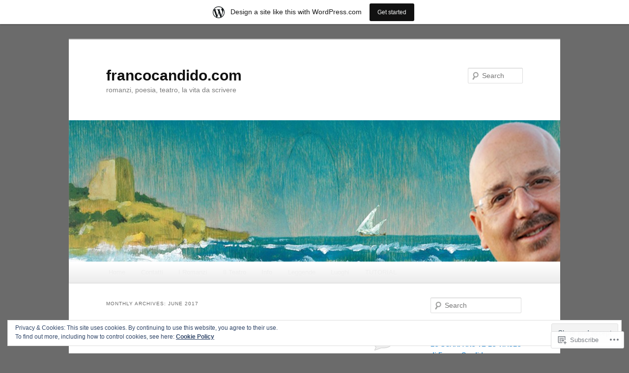

--- FILE ---
content_type: text/html; charset=UTF-8
request_url: https://francocandido.wordpress.com/2017/06/
body_size: 31126
content:
<!DOCTYPE html>
<!--[if IE 6]>
<html id="ie6" lang="en">
<![endif]-->
<!--[if IE 7]>
<html id="ie7" lang="en">
<![endif]-->
<!--[if IE 8]>
<html id="ie8" lang="en">
<![endif]-->
<!--[if !(IE 6) & !(IE 7) & !(IE 8)]><!-->
<html lang="en">
<!--<![endif]-->
<head>
<meta charset="UTF-8" />
<meta name="viewport" content="width=device-width" />
<title>
June | 2017 | francocandido.com	</title>
<link rel="profile" href="https://gmpg.org/xfn/11" />
<link rel="stylesheet" type="text/css" media="all" href="https://s0.wp.com/wp-content/themes/pub/twentyeleven/style.css?m=1741693348i&amp;ver=20190507" />
<link rel="pingback" href="https://francocandido.wordpress.com/xmlrpc.php">
<!--[if lt IE 9]>
<script src="https://s0.wp.com/wp-content/themes/pub/twentyeleven/js/html5.js?m=1394055389i&amp;ver=3.7.0" type="text/javascript"></script>
<![endif]-->
<meta name='robots' content='max-image-preview:large' />
<link rel='dns-prefetch' href='//s0.wp.com' />
<link rel='dns-prefetch' href='//af.pubmine.com' />
<link rel="alternate" type="application/rss+xml" title="francocandido.com &raquo; Feed" href="https://francocandido.wordpress.com/feed/" />
<link rel="alternate" type="application/rss+xml" title="francocandido.com &raquo; Comments Feed" href="https://francocandido.wordpress.com/comments/feed/" />
	<script type="text/javascript">
		/* <![CDATA[ */
		function addLoadEvent(func) {
			var oldonload = window.onload;
			if (typeof window.onload != 'function') {
				window.onload = func;
			} else {
				window.onload = function () {
					oldonload();
					func();
				}
			}
		}
		/* ]]> */
	</script>
	<link crossorigin='anonymous' rel='stylesheet' id='all-css-0-1' href='/_static/??-eJxlje8KwjAMxF/IGodS8YP4LF0XS9b0D0vK2Nu7gcrEL4HL3f0O5mp8yYpZITVTuQXKAjMNAVUA2+qWSGjYzaCYKjtFAdGF8ehFDrAD9FzCF5HcFFEpB9O7Cdbo7+evvFsfUavz8a0hlbKdofG6TPlJmRSN+Kkwf/Sy8R7p3l1tZy+nmz2PL8nCUdI=&cssminify=yes' type='text/css' media='all' />
<style id='wp-emoji-styles-inline-css'>

	img.wp-smiley, img.emoji {
		display: inline !important;
		border: none !important;
		box-shadow: none !important;
		height: 1em !important;
		width: 1em !important;
		margin: 0 0.07em !important;
		vertical-align: -0.1em !important;
		background: none !important;
		padding: 0 !important;
	}
/*# sourceURL=wp-emoji-styles-inline-css */
</style>
<link crossorigin='anonymous' rel='stylesheet' id='all-css-2-1' href='/wp-content/plugins/gutenberg-core/v22.2.0/build/styles/block-library/style.css?m=1764855221i&cssminify=yes' type='text/css' media='all' />
<style id='wp-block-library-inline-css'>
.has-text-align-justify {
	text-align:justify;
}
.has-text-align-justify{text-align:justify;}

/*# sourceURL=wp-block-library-inline-css */
</style><style id='global-styles-inline-css'>
:root{--wp--preset--aspect-ratio--square: 1;--wp--preset--aspect-ratio--4-3: 4/3;--wp--preset--aspect-ratio--3-4: 3/4;--wp--preset--aspect-ratio--3-2: 3/2;--wp--preset--aspect-ratio--2-3: 2/3;--wp--preset--aspect-ratio--16-9: 16/9;--wp--preset--aspect-ratio--9-16: 9/16;--wp--preset--color--black: #000;--wp--preset--color--cyan-bluish-gray: #abb8c3;--wp--preset--color--white: #fff;--wp--preset--color--pale-pink: #f78da7;--wp--preset--color--vivid-red: #cf2e2e;--wp--preset--color--luminous-vivid-orange: #ff6900;--wp--preset--color--luminous-vivid-amber: #fcb900;--wp--preset--color--light-green-cyan: #7bdcb5;--wp--preset--color--vivid-green-cyan: #00d084;--wp--preset--color--pale-cyan-blue: #8ed1fc;--wp--preset--color--vivid-cyan-blue: #0693e3;--wp--preset--color--vivid-purple: #9b51e0;--wp--preset--color--blue: #1982d1;--wp--preset--color--dark-gray: #373737;--wp--preset--color--medium-gray: #666;--wp--preset--color--light-gray: #e2e2e2;--wp--preset--gradient--vivid-cyan-blue-to-vivid-purple: linear-gradient(135deg,rgb(6,147,227) 0%,rgb(155,81,224) 100%);--wp--preset--gradient--light-green-cyan-to-vivid-green-cyan: linear-gradient(135deg,rgb(122,220,180) 0%,rgb(0,208,130) 100%);--wp--preset--gradient--luminous-vivid-amber-to-luminous-vivid-orange: linear-gradient(135deg,rgb(252,185,0) 0%,rgb(255,105,0) 100%);--wp--preset--gradient--luminous-vivid-orange-to-vivid-red: linear-gradient(135deg,rgb(255,105,0) 0%,rgb(207,46,46) 100%);--wp--preset--gradient--very-light-gray-to-cyan-bluish-gray: linear-gradient(135deg,rgb(238,238,238) 0%,rgb(169,184,195) 100%);--wp--preset--gradient--cool-to-warm-spectrum: linear-gradient(135deg,rgb(74,234,220) 0%,rgb(151,120,209) 20%,rgb(207,42,186) 40%,rgb(238,44,130) 60%,rgb(251,105,98) 80%,rgb(254,248,76) 100%);--wp--preset--gradient--blush-light-purple: linear-gradient(135deg,rgb(255,206,236) 0%,rgb(152,150,240) 100%);--wp--preset--gradient--blush-bordeaux: linear-gradient(135deg,rgb(254,205,165) 0%,rgb(254,45,45) 50%,rgb(107,0,62) 100%);--wp--preset--gradient--luminous-dusk: linear-gradient(135deg,rgb(255,203,112) 0%,rgb(199,81,192) 50%,rgb(65,88,208) 100%);--wp--preset--gradient--pale-ocean: linear-gradient(135deg,rgb(255,245,203) 0%,rgb(182,227,212) 50%,rgb(51,167,181) 100%);--wp--preset--gradient--electric-grass: linear-gradient(135deg,rgb(202,248,128) 0%,rgb(113,206,126) 100%);--wp--preset--gradient--midnight: linear-gradient(135deg,rgb(2,3,129) 0%,rgb(40,116,252) 100%);--wp--preset--font-size--small: 13px;--wp--preset--font-size--medium: 20px;--wp--preset--font-size--large: 36px;--wp--preset--font-size--x-large: 42px;--wp--preset--font-family--albert-sans: 'Albert Sans', sans-serif;--wp--preset--font-family--alegreya: Alegreya, serif;--wp--preset--font-family--arvo: Arvo, serif;--wp--preset--font-family--bodoni-moda: 'Bodoni Moda', serif;--wp--preset--font-family--bricolage-grotesque: 'Bricolage Grotesque', sans-serif;--wp--preset--font-family--cabin: Cabin, sans-serif;--wp--preset--font-family--chivo: Chivo, sans-serif;--wp--preset--font-family--commissioner: Commissioner, sans-serif;--wp--preset--font-family--cormorant: Cormorant, serif;--wp--preset--font-family--courier-prime: 'Courier Prime', monospace;--wp--preset--font-family--crimson-pro: 'Crimson Pro', serif;--wp--preset--font-family--dm-mono: 'DM Mono', monospace;--wp--preset--font-family--dm-sans: 'DM Sans', sans-serif;--wp--preset--font-family--dm-serif-display: 'DM Serif Display', serif;--wp--preset--font-family--domine: Domine, serif;--wp--preset--font-family--eb-garamond: 'EB Garamond', serif;--wp--preset--font-family--epilogue: Epilogue, sans-serif;--wp--preset--font-family--fahkwang: Fahkwang, sans-serif;--wp--preset--font-family--figtree: Figtree, sans-serif;--wp--preset--font-family--fira-sans: 'Fira Sans', sans-serif;--wp--preset--font-family--fjalla-one: 'Fjalla One', sans-serif;--wp--preset--font-family--fraunces: Fraunces, serif;--wp--preset--font-family--gabarito: Gabarito, system-ui;--wp--preset--font-family--ibm-plex-mono: 'IBM Plex Mono', monospace;--wp--preset--font-family--ibm-plex-sans: 'IBM Plex Sans', sans-serif;--wp--preset--font-family--ibarra-real-nova: 'Ibarra Real Nova', serif;--wp--preset--font-family--instrument-serif: 'Instrument Serif', serif;--wp--preset--font-family--inter: Inter, sans-serif;--wp--preset--font-family--josefin-sans: 'Josefin Sans', sans-serif;--wp--preset--font-family--jost: Jost, sans-serif;--wp--preset--font-family--libre-baskerville: 'Libre Baskerville', serif;--wp--preset--font-family--libre-franklin: 'Libre Franklin', sans-serif;--wp--preset--font-family--literata: Literata, serif;--wp--preset--font-family--lora: Lora, serif;--wp--preset--font-family--merriweather: Merriweather, serif;--wp--preset--font-family--montserrat: Montserrat, sans-serif;--wp--preset--font-family--newsreader: Newsreader, serif;--wp--preset--font-family--noto-sans-mono: 'Noto Sans Mono', sans-serif;--wp--preset--font-family--nunito: Nunito, sans-serif;--wp--preset--font-family--open-sans: 'Open Sans', sans-serif;--wp--preset--font-family--overpass: Overpass, sans-serif;--wp--preset--font-family--pt-serif: 'PT Serif', serif;--wp--preset--font-family--petrona: Petrona, serif;--wp--preset--font-family--piazzolla: Piazzolla, serif;--wp--preset--font-family--playfair-display: 'Playfair Display', serif;--wp--preset--font-family--plus-jakarta-sans: 'Plus Jakarta Sans', sans-serif;--wp--preset--font-family--poppins: Poppins, sans-serif;--wp--preset--font-family--raleway: Raleway, sans-serif;--wp--preset--font-family--roboto: Roboto, sans-serif;--wp--preset--font-family--roboto-slab: 'Roboto Slab', serif;--wp--preset--font-family--rubik: Rubik, sans-serif;--wp--preset--font-family--rufina: Rufina, serif;--wp--preset--font-family--sora: Sora, sans-serif;--wp--preset--font-family--source-sans-3: 'Source Sans 3', sans-serif;--wp--preset--font-family--source-serif-4: 'Source Serif 4', serif;--wp--preset--font-family--space-mono: 'Space Mono', monospace;--wp--preset--font-family--syne: Syne, sans-serif;--wp--preset--font-family--texturina: Texturina, serif;--wp--preset--font-family--urbanist: Urbanist, sans-serif;--wp--preset--font-family--work-sans: 'Work Sans', sans-serif;--wp--preset--spacing--20: 0.44rem;--wp--preset--spacing--30: 0.67rem;--wp--preset--spacing--40: 1rem;--wp--preset--spacing--50: 1.5rem;--wp--preset--spacing--60: 2.25rem;--wp--preset--spacing--70: 3.38rem;--wp--preset--spacing--80: 5.06rem;--wp--preset--shadow--natural: 6px 6px 9px rgba(0, 0, 0, 0.2);--wp--preset--shadow--deep: 12px 12px 50px rgba(0, 0, 0, 0.4);--wp--preset--shadow--sharp: 6px 6px 0px rgba(0, 0, 0, 0.2);--wp--preset--shadow--outlined: 6px 6px 0px -3px rgb(255, 255, 255), 6px 6px rgb(0, 0, 0);--wp--preset--shadow--crisp: 6px 6px 0px rgb(0, 0, 0);}:where(.is-layout-flex){gap: 0.5em;}:where(.is-layout-grid){gap: 0.5em;}body .is-layout-flex{display: flex;}.is-layout-flex{flex-wrap: wrap;align-items: center;}.is-layout-flex > :is(*, div){margin: 0;}body .is-layout-grid{display: grid;}.is-layout-grid > :is(*, div){margin: 0;}:where(.wp-block-columns.is-layout-flex){gap: 2em;}:where(.wp-block-columns.is-layout-grid){gap: 2em;}:where(.wp-block-post-template.is-layout-flex){gap: 1.25em;}:where(.wp-block-post-template.is-layout-grid){gap: 1.25em;}.has-black-color{color: var(--wp--preset--color--black) !important;}.has-cyan-bluish-gray-color{color: var(--wp--preset--color--cyan-bluish-gray) !important;}.has-white-color{color: var(--wp--preset--color--white) !important;}.has-pale-pink-color{color: var(--wp--preset--color--pale-pink) !important;}.has-vivid-red-color{color: var(--wp--preset--color--vivid-red) !important;}.has-luminous-vivid-orange-color{color: var(--wp--preset--color--luminous-vivid-orange) !important;}.has-luminous-vivid-amber-color{color: var(--wp--preset--color--luminous-vivid-amber) !important;}.has-light-green-cyan-color{color: var(--wp--preset--color--light-green-cyan) !important;}.has-vivid-green-cyan-color{color: var(--wp--preset--color--vivid-green-cyan) !important;}.has-pale-cyan-blue-color{color: var(--wp--preset--color--pale-cyan-blue) !important;}.has-vivid-cyan-blue-color{color: var(--wp--preset--color--vivid-cyan-blue) !important;}.has-vivid-purple-color{color: var(--wp--preset--color--vivid-purple) !important;}.has-black-background-color{background-color: var(--wp--preset--color--black) !important;}.has-cyan-bluish-gray-background-color{background-color: var(--wp--preset--color--cyan-bluish-gray) !important;}.has-white-background-color{background-color: var(--wp--preset--color--white) !important;}.has-pale-pink-background-color{background-color: var(--wp--preset--color--pale-pink) !important;}.has-vivid-red-background-color{background-color: var(--wp--preset--color--vivid-red) !important;}.has-luminous-vivid-orange-background-color{background-color: var(--wp--preset--color--luminous-vivid-orange) !important;}.has-luminous-vivid-amber-background-color{background-color: var(--wp--preset--color--luminous-vivid-amber) !important;}.has-light-green-cyan-background-color{background-color: var(--wp--preset--color--light-green-cyan) !important;}.has-vivid-green-cyan-background-color{background-color: var(--wp--preset--color--vivid-green-cyan) !important;}.has-pale-cyan-blue-background-color{background-color: var(--wp--preset--color--pale-cyan-blue) !important;}.has-vivid-cyan-blue-background-color{background-color: var(--wp--preset--color--vivid-cyan-blue) !important;}.has-vivid-purple-background-color{background-color: var(--wp--preset--color--vivid-purple) !important;}.has-black-border-color{border-color: var(--wp--preset--color--black) !important;}.has-cyan-bluish-gray-border-color{border-color: var(--wp--preset--color--cyan-bluish-gray) !important;}.has-white-border-color{border-color: var(--wp--preset--color--white) !important;}.has-pale-pink-border-color{border-color: var(--wp--preset--color--pale-pink) !important;}.has-vivid-red-border-color{border-color: var(--wp--preset--color--vivid-red) !important;}.has-luminous-vivid-orange-border-color{border-color: var(--wp--preset--color--luminous-vivid-orange) !important;}.has-luminous-vivid-amber-border-color{border-color: var(--wp--preset--color--luminous-vivid-amber) !important;}.has-light-green-cyan-border-color{border-color: var(--wp--preset--color--light-green-cyan) !important;}.has-vivid-green-cyan-border-color{border-color: var(--wp--preset--color--vivid-green-cyan) !important;}.has-pale-cyan-blue-border-color{border-color: var(--wp--preset--color--pale-cyan-blue) !important;}.has-vivid-cyan-blue-border-color{border-color: var(--wp--preset--color--vivid-cyan-blue) !important;}.has-vivid-purple-border-color{border-color: var(--wp--preset--color--vivid-purple) !important;}.has-vivid-cyan-blue-to-vivid-purple-gradient-background{background: var(--wp--preset--gradient--vivid-cyan-blue-to-vivid-purple) !important;}.has-light-green-cyan-to-vivid-green-cyan-gradient-background{background: var(--wp--preset--gradient--light-green-cyan-to-vivid-green-cyan) !important;}.has-luminous-vivid-amber-to-luminous-vivid-orange-gradient-background{background: var(--wp--preset--gradient--luminous-vivid-amber-to-luminous-vivid-orange) !important;}.has-luminous-vivid-orange-to-vivid-red-gradient-background{background: var(--wp--preset--gradient--luminous-vivid-orange-to-vivid-red) !important;}.has-very-light-gray-to-cyan-bluish-gray-gradient-background{background: var(--wp--preset--gradient--very-light-gray-to-cyan-bluish-gray) !important;}.has-cool-to-warm-spectrum-gradient-background{background: var(--wp--preset--gradient--cool-to-warm-spectrum) !important;}.has-blush-light-purple-gradient-background{background: var(--wp--preset--gradient--blush-light-purple) !important;}.has-blush-bordeaux-gradient-background{background: var(--wp--preset--gradient--blush-bordeaux) !important;}.has-luminous-dusk-gradient-background{background: var(--wp--preset--gradient--luminous-dusk) !important;}.has-pale-ocean-gradient-background{background: var(--wp--preset--gradient--pale-ocean) !important;}.has-electric-grass-gradient-background{background: var(--wp--preset--gradient--electric-grass) !important;}.has-midnight-gradient-background{background: var(--wp--preset--gradient--midnight) !important;}.has-small-font-size{font-size: var(--wp--preset--font-size--small) !important;}.has-medium-font-size{font-size: var(--wp--preset--font-size--medium) !important;}.has-large-font-size{font-size: var(--wp--preset--font-size--large) !important;}.has-x-large-font-size{font-size: var(--wp--preset--font-size--x-large) !important;}.has-albert-sans-font-family{font-family: var(--wp--preset--font-family--albert-sans) !important;}.has-alegreya-font-family{font-family: var(--wp--preset--font-family--alegreya) !important;}.has-arvo-font-family{font-family: var(--wp--preset--font-family--arvo) !important;}.has-bodoni-moda-font-family{font-family: var(--wp--preset--font-family--bodoni-moda) !important;}.has-bricolage-grotesque-font-family{font-family: var(--wp--preset--font-family--bricolage-grotesque) !important;}.has-cabin-font-family{font-family: var(--wp--preset--font-family--cabin) !important;}.has-chivo-font-family{font-family: var(--wp--preset--font-family--chivo) !important;}.has-commissioner-font-family{font-family: var(--wp--preset--font-family--commissioner) !important;}.has-cormorant-font-family{font-family: var(--wp--preset--font-family--cormorant) !important;}.has-courier-prime-font-family{font-family: var(--wp--preset--font-family--courier-prime) !important;}.has-crimson-pro-font-family{font-family: var(--wp--preset--font-family--crimson-pro) !important;}.has-dm-mono-font-family{font-family: var(--wp--preset--font-family--dm-mono) !important;}.has-dm-sans-font-family{font-family: var(--wp--preset--font-family--dm-sans) !important;}.has-dm-serif-display-font-family{font-family: var(--wp--preset--font-family--dm-serif-display) !important;}.has-domine-font-family{font-family: var(--wp--preset--font-family--domine) !important;}.has-eb-garamond-font-family{font-family: var(--wp--preset--font-family--eb-garamond) !important;}.has-epilogue-font-family{font-family: var(--wp--preset--font-family--epilogue) !important;}.has-fahkwang-font-family{font-family: var(--wp--preset--font-family--fahkwang) !important;}.has-figtree-font-family{font-family: var(--wp--preset--font-family--figtree) !important;}.has-fira-sans-font-family{font-family: var(--wp--preset--font-family--fira-sans) !important;}.has-fjalla-one-font-family{font-family: var(--wp--preset--font-family--fjalla-one) !important;}.has-fraunces-font-family{font-family: var(--wp--preset--font-family--fraunces) !important;}.has-gabarito-font-family{font-family: var(--wp--preset--font-family--gabarito) !important;}.has-ibm-plex-mono-font-family{font-family: var(--wp--preset--font-family--ibm-plex-mono) !important;}.has-ibm-plex-sans-font-family{font-family: var(--wp--preset--font-family--ibm-plex-sans) !important;}.has-ibarra-real-nova-font-family{font-family: var(--wp--preset--font-family--ibarra-real-nova) !important;}.has-instrument-serif-font-family{font-family: var(--wp--preset--font-family--instrument-serif) !important;}.has-inter-font-family{font-family: var(--wp--preset--font-family--inter) !important;}.has-josefin-sans-font-family{font-family: var(--wp--preset--font-family--josefin-sans) !important;}.has-jost-font-family{font-family: var(--wp--preset--font-family--jost) !important;}.has-libre-baskerville-font-family{font-family: var(--wp--preset--font-family--libre-baskerville) !important;}.has-libre-franklin-font-family{font-family: var(--wp--preset--font-family--libre-franklin) !important;}.has-literata-font-family{font-family: var(--wp--preset--font-family--literata) !important;}.has-lora-font-family{font-family: var(--wp--preset--font-family--lora) !important;}.has-merriweather-font-family{font-family: var(--wp--preset--font-family--merriweather) !important;}.has-montserrat-font-family{font-family: var(--wp--preset--font-family--montserrat) !important;}.has-newsreader-font-family{font-family: var(--wp--preset--font-family--newsreader) !important;}.has-noto-sans-mono-font-family{font-family: var(--wp--preset--font-family--noto-sans-mono) !important;}.has-nunito-font-family{font-family: var(--wp--preset--font-family--nunito) !important;}.has-open-sans-font-family{font-family: var(--wp--preset--font-family--open-sans) !important;}.has-overpass-font-family{font-family: var(--wp--preset--font-family--overpass) !important;}.has-pt-serif-font-family{font-family: var(--wp--preset--font-family--pt-serif) !important;}.has-petrona-font-family{font-family: var(--wp--preset--font-family--petrona) !important;}.has-piazzolla-font-family{font-family: var(--wp--preset--font-family--piazzolla) !important;}.has-playfair-display-font-family{font-family: var(--wp--preset--font-family--playfair-display) !important;}.has-plus-jakarta-sans-font-family{font-family: var(--wp--preset--font-family--plus-jakarta-sans) !important;}.has-poppins-font-family{font-family: var(--wp--preset--font-family--poppins) !important;}.has-raleway-font-family{font-family: var(--wp--preset--font-family--raleway) !important;}.has-roboto-font-family{font-family: var(--wp--preset--font-family--roboto) !important;}.has-roboto-slab-font-family{font-family: var(--wp--preset--font-family--roboto-slab) !important;}.has-rubik-font-family{font-family: var(--wp--preset--font-family--rubik) !important;}.has-rufina-font-family{font-family: var(--wp--preset--font-family--rufina) !important;}.has-sora-font-family{font-family: var(--wp--preset--font-family--sora) !important;}.has-source-sans-3-font-family{font-family: var(--wp--preset--font-family--source-sans-3) !important;}.has-source-serif-4-font-family{font-family: var(--wp--preset--font-family--source-serif-4) !important;}.has-space-mono-font-family{font-family: var(--wp--preset--font-family--space-mono) !important;}.has-syne-font-family{font-family: var(--wp--preset--font-family--syne) !important;}.has-texturina-font-family{font-family: var(--wp--preset--font-family--texturina) !important;}.has-urbanist-font-family{font-family: var(--wp--preset--font-family--urbanist) !important;}.has-work-sans-font-family{font-family: var(--wp--preset--font-family--work-sans) !important;}
/*# sourceURL=global-styles-inline-css */
</style>

<style id='classic-theme-styles-inline-css'>
/*! This file is auto-generated */
.wp-block-button__link{color:#fff;background-color:#32373c;border-radius:9999px;box-shadow:none;text-decoration:none;padding:calc(.667em + 2px) calc(1.333em + 2px);font-size:1.125em}.wp-block-file__button{background:#32373c;color:#fff;text-decoration:none}
/*# sourceURL=/wp-includes/css/classic-themes.min.css */
</style>
<link crossorigin='anonymous' rel='stylesheet' id='all-css-4-1' href='/_static/??-eJyNT1tOw0AMvBCOlRLU/iDOkmzc4HZfWnsb9fY4fUAQUsSPZY9mxjM4Z3ApKkXF7OvEUdClwSd3Ftw17aFpQThkT1Do0nQ4sug3A0Svnhon8oIro1Dhx6uQ4SH3ujACjdyTp2C0LdmcTQPDkAuJgM3ANYB+mlD+6O4w5jqgzgZc7cGFIt4z/pt+6wK3z1vRCpnvZOuExlqdW6KJEliaXjnFXwccfc9lS3oizb07P24MKS1jrN46cDxyZCUQV5L3z2rrWov1R3hv92+vu0O3b7vTFz3ku6E=&cssminify=yes' type='text/css' media='all' />
<style id='jetpack-global-styles-frontend-style-inline-css'>
:root { --font-headings: unset; --font-base: unset; --font-headings-default: -apple-system,BlinkMacSystemFont,"Segoe UI",Roboto,Oxygen-Sans,Ubuntu,Cantarell,"Helvetica Neue",sans-serif; --font-base-default: -apple-system,BlinkMacSystemFont,"Segoe UI",Roboto,Oxygen-Sans,Ubuntu,Cantarell,"Helvetica Neue",sans-serif;}
/*# sourceURL=jetpack-global-styles-frontend-style-inline-css */
</style>
<link crossorigin='anonymous' rel='stylesheet' id='all-css-6-1' href='/wp-content/themes/h4/global.css?m=1420737423i&cssminify=yes' type='text/css' media='all' />
<script type="text/javascript" id="wpcom-actionbar-placeholder-js-extra">
/* <![CDATA[ */
var actionbardata = {"siteID":"62891655","postID":"0","siteURL":"https://francocandido.wordpress.com","xhrURL":"https://francocandido.wordpress.com/wp-admin/admin-ajax.php","nonce":"82a9033793","isLoggedIn":"","statusMessage":"","subsEmailDefault":"instantly","proxyScriptUrl":"https://s0.wp.com/wp-content/js/wpcom-proxy-request.js?m=1513050504i&amp;ver=20211021","i18n":{"followedText":"New posts from this site will now appear in your \u003Ca href=\"https://wordpress.com/reader\"\u003EReader\u003C/a\u003E","foldBar":"Collapse this bar","unfoldBar":"Expand this bar","shortLinkCopied":"Shortlink copied to clipboard."}};
//# sourceURL=wpcom-actionbar-placeholder-js-extra
/* ]]> */
</script>
<script type="text/javascript" id="jetpack-mu-wpcom-settings-js-before">
/* <![CDATA[ */
var JETPACK_MU_WPCOM_SETTINGS = {"assetsUrl":"https://s0.wp.com/wp-content/mu-plugins/jetpack-mu-wpcom-plugin/moon/jetpack_vendor/automattic/jetpack-mu-wpcom/src/build/"};
//# sourceURL=jetpack-mu-wpcom-settings-js-before
/* ]]> */
</script>
<script crossorigin='anonymous' type='text/javascript'  src='/_static/??/wp-content/js/rlt-proxy.js,/wp-content/blog-plugins/wordads-classes/js/cmp/v2/cmp-non-gdpr.js?m=1720530689j'></script>
<script type="text/javascript" id="rlt-proxy-js-after">
/* <![CDATA[ */
	rltInitialize( {"token":null,"iframeOrigins":["https:\/\/widgets.wp.com"]} );
//# sourceURL=rlt-proxy-js-after
/* ]]> */
</script>
<link rel="EditURI" type="application/rsd+xml" title="RSD" href="https://francocandido.wordpress.com/xmlrpc.php?rsd" />
<meta name="generator" content="WordPress.com" />

<!-- Jetpack Open Graph Tags -->
<meta property="og:type" content="website" />
<meta property="og:title" content="June 2017 &#8211; francocandido.com" />
<meta property="og:site_name" content="francocandido.com" />
<meta property="og:image" content="https://secure.gravatar.com/blavatar/014413cecdf7f71848463491bcd28797a5d3b4263297d691073697133bdc5372?s=200&#038;ts=1768556418" />
<meta property="og:image:width" content="200" />
<meta property="og:image:height" content="200" />
<meta property="og:image:alt" content="" />
<meta property="og:locale" content="en_US" />
<meta property="fb:app_id" content="249643311490" />

<!-- End Jetpack Open Graph Tags -->
<link rel="shortcut icon" type="image/x-icon" href="https://secure.gravatar.com/blavatar/014413cecdf7f71848463491bcd28797a5d3b4263297d691073697133bdc5372?s=32" sizes="16x16" />
<link rel="icon" type="image/x-icon" href="https://secure.gravatar.com/blavatar/014413cecdf7f71848463491bcd28797a5d3b4263297d691073697133bdc5372?s=32" sizes="16x16" />
<link rel="apple-touch-icon" href="https://secure.gravatar.com/blavatar/014413cecdf7f71848463491bcd28797a5d3b4263297d691073697133bdc5372?s=114" />
<link rel='openid.server' href='https://francocandido.wordpress.com/?openidserver=1' />
<link rel='openid.delegate' href='https://francocandido.wordpress.com/' />
<link rel="search" type="application/opensearchdescription+xml" href="https://francocandido.wordpress.com/osd.xml" title="francocandido.com" />
<link rel="search" type="application/opensearchdescription+xml" href="https://s1.wp.com/opensearch.xml" title="WordPress.com" />
<meta name="theme-color" content="#6b6b6b" />
<style type="text/css">.recentcomments a{display:inline !important;padding:0 !important;margin:0 !important;}</style>		<style type="text/css">
			.recentcomments a {
				display: inline !important;
				padding: 0 !important;
				margin: 0 !important;
			}

			table.recentcommentsavatartop img.avatar, table.recentcommentsavatarend img.avatar {
				border: 0px;
				margin: 0;
			}

			table.recentcommentsavatartop a, table.recentcommentsavatarend a {
				border: 0px !important;
				background-color: transparent !important;
			}

			td.recentcommentsavatarend, td.recentcommentsavatartop {
				padding: 0px 0px 1px 0px;
				margin: 0px;
			}

			td.recentcommentstextend {
				border: none !important;
				padding: 0px 0px 2px 10px;
			}

			.rtl td.recentcommentstextend {
				padding: 0px 10px 2px 0px;
			}

			td.recentcommentstexttop {
				border: none;
				padding: 0px 0px 0px 10px;
			}

			.rtl td.recentcommentstexttop {
				padding: 0px 10px 0px 0px;
			}
		</style>
		<meta name="description" content="10 posts published by Franco Candido during June 2017" />
<style type="text/css" id="custom-background-css">
body.custom-background { background-color: #6b6b6b; }
</style>
	<script type="text/javascript">
/* <![CDATA[ */
var wa_client = {}; wa_client.cmd = []; wa_client.config = { 'blog_id': 62891655, 'blog_language': 'en', 'is_wordads': false, 'hosting_type': 0, 'afp_account_id': null, 'afp_host_id': 5038568878849053, 'theme': 'pub/twentyeleven', '_': { 'title': 'Advertisement', 'privacy_settings': 'Privacy Settings' }, 'formats': [ 'belowpost', 'bottom_sticky', 'sidebar_sticky_right', 'sidebar', 'gutenberg_rectangle', 'gutenberg_leaderboard', 'gutenberg_mobile_leaderboard', 'gutenberg_skyscraper' ] };
/* ]]> */
</script>
		<script type="text/javascript">

			window.doNotSellCallback = function() {

				var linkElements = [
					'a[href="https://wordpress.com/?ref=footer_blog"]',
					'a[href="https://wordpress.com/?ref=footer_website"]',
					'a[href="https://wordpress.com/?ref=vertical_footer"]',
					'a[href^="https://wordpress.com/?ref=footer_segment_"]',
				].join(',');

				var dnsLink = document.createElement( 'a' );
				dnsLink.href = 'https://wordpress.com/advertising-program-optout/';
				dnsLink.classList.add( 'do-not-sell-link' );
				dnsLink.rel = 'nofollow';
				dnsLink.style.marginLeft = '0.5em';
				dnsLink.textContent = 'Do Not Sell or Share My Personal Information';

				var creditLinks = document.querySelectorAll( linkElements );

				if ( 0 === creditLinks.length ) {
					return false;
				}

				Array.prototype.forEach.call( creditLinks, function( el ) {
					el.insertAdjacentElement( 'afterend', dnsLink );
				});

				return true;
			};

		</script>
		<style type="text/css" id="custom-colors-css">#access {
	background-image: -webkit-linear-gradient( rgba(0,0,0,0), rgba(0,0,0,0.08) );
	background-image: -moz-linear-gradient( rgba(0,0,0,0), rgba(0,0,0,0.08) );
	background-image: linear-gradient( rgba(0,0,0,0), rgba(0,0,0,0.08) );
	box-shadow: rgba(0, 0, 0, 0.2) 0px 1px 2px;
}
#branding .only-search #s { border-color: #000;}
#branding .only-search #s { border-color: rgba( 0, 0, 0, 0.2 );}
#site-generator { border-color: #000;}
#site-generator { border-color: rgba( 0, 0, 0, 0.1 );}
#branding .only-search #s { background-color: #fff;}
#branding .only-search #s { background-color: rgba( 255, 255, 255, 0.4 );}
#branding .only-search #s:focus { background-color: #fff;}
#branding .only-search #s:focus { background-color: rgba( 255, 255, 255, 0.9 );}
#access a { color: #EEEEEE;}
#access li:hover > a, #access a:focus { color: #7C7C7C;}
#branding .only-search #s { color: #7C7C7C;}
body { background-color: #e2e2e2;}
#site-generator { background-color: #e2e2e2;}
#site-generator { background-color: rgba( 226, 226, 226, 0.1 );}
#branding { border-color: #C9C9C9;}
</style>
<script type="text/javascript">
	window.google_analytics_uacct = "UA-52447-2";
</script>

<script type="text/javascript">
	var _gaq = _gaq || [];
	_gaq.push(['_setAccount', 'UA-52447-2']);
	_gaq.push(['_gat._anonymizeIp']);
	_gaq.push(['_setDomainName', 'wordpress.com']);
	_gaq.push(['_initData']);
	_gaq.push(['_trackPageview']);

	(function() {
		var ga = document.createElement('script'); ga.type = 'text/javascript'; ga.async = true;
		ga.src = ('https:' == document.location.protocol ? 'https://ssl' : 'http://www') + '.google-analytics.com/ga.js';
		(document.getElementsByTagName('head')[0] || document.getElementsByTagName('body')[0]).appendChild(ga);
	})();
</script>
<link crossorigin='anonymous' rel='stylesheet' id='all-css-0-3' href='/_static/??-eJydjdEKwjAMRX/IGqaT+SJ+inRZGN3SpDQtw78Xwe1Rxh7P4XIuLMmhSiEpEKtLXMcgBhOV5HH+MURVgVcQhJ4VZwNbQqJ8RrMT7C9EHSqTAfqs1Yi30SqOBktgGtzomSm//9H34BkfTXe7Xu5t17TTB3k+YIU=&cssminify=yes' type='text/css' media='all' />
</head>

<body class="archive date custom-background wp-embed-responsive wp-theme-pubtwentyeleven customizer-styles-applied single-author two-column right-sidebar jetpack-reblog-enabled has-marketing-bar has-marketing-bar-theme-twenty-eleven">
<div class="skip-link"><a class="assistive-text" href="#content">Skip to primary content</a></div><div class="skip-link"><a class="assistive-text" href="#secondary">Skip to secondary content</a></div><div id="page" class="hfeed">
	<header id="branding">
			<hgroup>
				<h1 id="site-title"><span><a href="https://francocandido.wordpress.com/" rel="home">francocandido.com</a></span></h1>
				<h2 id="site-description">romanzi, poesia, teatro, la vita da scrivere</h2>
			</hgroup>

						<a href="https://francocandido.wordpress.com/">
									<img src="https://francocandido.wordpress.com/wp-content/uploads/2014/01/cropped-francoblog_con-foto_ok.jpg" width="1000" height="288" alt="francocandido.com" />
								</a>
			
									<form method="get" id="searchform" action="https://francocandido.wordpress.com/">
		<label for="s" class="assistive-text">Search</label>
		<input type="text" class="field" name="s" id="s" placeholder="Search" />
		<input type="submit" class="submit" name="submit" id="searchsubmit" value="Search" />
	</form>
			
			<nav id="access">
				<h3 class="assistive-text">Main menu</h3>
				<div class="menu"><ul>
<li ><a href="https://francocandido.wordpress.com/">Home</a></li><li class="page_item page-item-74"><a href="https://francocandido.wordpress.com/contatti/">Contatti</a></li>
<li class="page_item page-item-8"><a href="https://francocandido.wordpress.com/racconti/">I Romanzi</a></li>
<li class="page_item page-item-108"><a href="https://francocandido.wordpress.com/il-teatro/">Il Teatro</a></li>
<li class="page_item page-item-1"><a href="https://francocandido.wordpress.com/info/">Info</a></li>
<li class="page_item page-item-59"><a href="https://francocandido.wordpress.com/leggende/">Leggende</a></li>
<li class="page_item page-item-50"><a href="https://francocandido.wordpress.com/luoghi/">Luoghi</a></li>
<li class="page_item page-item-105"><a href="https://francocandido.wordpress.com/tutorial/">TUTORIAL</a></li>
</ul></div>
			</nav><!-- #access -->
	</header><!-- #branding -->


	<div id="main">

		<section id="primary">
			<div id="content" role="main">

			
				<header class="page-header">
					<h1 class="page-title">
						Monthly Archives: <span>June 2017</span>					</h1>
				</header>

							<nav id="nav-above">
				<h3 class="assistive-text">Post navigation</h3>
				<div class="nav-previous"><a href="https://francocandido.wordpress.com/2017/06/page/2/" ><span class="meta-nav">&larr;</span> Older posts</a></div>
				<div class="nav-next"></div>
			</nav><!-- #nav-above -->
			
				
					
	<article id="post-237" class="post-237 post type-post status-publish format-standard hentry category-senza-categoria">
		<header class="entry-header">
						<h1 class="entry-title"><a href="https://francocandido.wordpress.com/2017/06/29/lu-scarparu-te-lu-tiaulu-di-franco-candido-21/" rel="bookmark">LU SCARPARU TE LU TIAULU di Franco&nbsp;Candido</a></h1>
			
						<div class="entry-meta">
				<span class="sep">Posted on </span><a href="https://francocandido.wordpress.com/2017/06/29/lu-scarparu-te-lu-tiaulu-di-franco-candido-21/" title="8:24" rel="bookmark"><time class="entry-date" datetime="2017-06-29T08:24:32+02:00">29 June 2017</time></a><span class="by-author"> <span class="sep"> by </span> <span class="author vcard"><a class="url fn n" href="https://francocandido.wordpress.com/author/cfrancone/" title="View all posts by Franco Candido" rel="author">Franco Candido</a></span></span>			</div><!-- .entry-meta -->
			
						<div class="comments-link">
				<a href="https://francocandido.wordpress.com/2017/06/29/lu-scarparu-te-lu-tiaulu-di-franco-candido-21/#respond"><span class="leave-reply">Reply</span></a>			</div>
					</header><!-- .entry-header -->

				<div class="entry-content">
			<p style="text-align:center;"><strong>Cap V ( Parte H)</strong></p>
<p>&nbsp;</p>
<p class="western" align="justify">Mesciu Giuanne parìa cchiù timoniu te Setteranfe pe’ comu minà ddhri corpi te minaturu su ddhru poru tiaulu, mpisu longu longu, comu nu fessa, allu pirazzu. Quante ne li tese! Ma mentre sta te lu nirvicà bonu bonu, li parse ca ìa ntisu comu nu lamentu ca supplicà pietà.</p>
<ul>
<li>
<p class="western" align="justify">Basta! Basta! Sta me cciti! Pietà! Misericordia! Fermate! Nu ne pozzu cchiui! Lassame, ca sta me spezzi l’osse! Ahi! Ahi! Lassame ca te fazzu campi teice anni auri!</p>
</li>
<li>
<p class="western" align="justify">Teice ani auri sulamente? E sordi? Sordi, quanti me ne tai? &#8211; Lu ddimmannàu Mesciu Giuanne, sempre minannu mazzate a Setteranfe, comu nu timoniu, an facce, sull’anche, sulle spaddhre, intra le corne; li minà corpi tantu forti ca ìane pututu ncoppare lu cchiù crossu bucefalu te lu nfiernu cu subbra tuttu Luciferu.</p>
</li>
<li>
<p class="western" align="justify">Quanti ne oi te ne tau! Tanti quanti te ne servune, pe’ quanti sordi oi tie stessu! &#8211; rispuse cu nu filu te uce ddhru poru tiscraziatu, ca ormai s’ìa ridottu a nu tiaulicchiu.</p>
</li>
<li>
<p class="western" align="justify">Ah! Moi te conzi! &#8211; li critàu, allora, Mesciu Giuanne, tuttu sculante te suturi ca ìa menz’ura ca sta ne le sunà. &#8211; Quiddhru ca ete tittu, ete tittu! Eh, tiaulone?! Teice anni te vita, e quanti sordi ogliu. Nah! Firma an doppia copia e abbatine! Tamme li sordi e nu te fare bitire cchiui pe’ deice anni auri!</p>
</li>
</ul>
<p class="western" align="justify">E foi cussì ca Setteranfe se liberàu e tuttu scuncignatu se ne turnàu allu nfiernu senza l’anima te Mesciu Giuanne.</p>
<p align="justify">(<strong>continua crai</strong>)</p>
					</div><!-- .entry-content -->
		
		<footer class="entry-meta">
			
									<span class="cat-links">
					<span class="entry-utility-prep entry-utility-prep-cat-links">Posted in</span> <a href="https://francocandido.wordpress.com/category/senza-categoria/" rel="category tag">Senza categoria</a>			</span>
							
									
									<span class="sep"> | </span>
						<span class="comments-link"><a href="https://francocandido.wordpress.com/2017/06/29/lu-scarparu-te-lu-tiaulu-di-franco-candido-21/#respond"><span class="leave-reply">Leave a reply</span></a></span>
			
					</footer><!-- .entry-meta -->
	</article><!-- #post-237 -->

				
					
	<article id="post-235" class="post-235 post type-post status-publish format-standard hentry category-senza-categoria">
		<header class="entry-header">
						<h1 class="entry-title"><a href="https://francocandido.wordpress.com/2017/06/27/lu-scarparu-te-lu-tiaulu-di-franco-candido-20/" rel="bookmark">LU SCARPARU TE LU TIAULU di Franco&nbsp;Candido</a></h1>
			
						<div class="entry-meta">
				<span class="sep">Posted on </span><a href="https://francocandido.wordpress.com/2017/06/27/lu-scarparu-te-lu-tiaulu-di-franco-candido-20/" title="1:06" rel="bookmark"><time class="entry-date" datetime="2017-06-27T01:06:49+02:00">27 June 2017</time></a><span class="by-author"> <span class="sep"> by </span> <span class="author vcard"><a class="url fn n" href="https://francocandido.wordpress.com/author/cfrancone/" title="View all posts by Franco Candido" rel="author">Franco Candido</a></span></span>			</div><!-- .entry-meta -->
			
						<div class="comments-link">
				<a href="https://francocandido.wordpress.com/2017/06/27/lu-scarparu-te-lu-tiaulu-di-franco-candido-20/#respond"><span class="leave-reply">Reply</span></a>			</div>
					</header><!-- .entry-header -->

				<div class="entry-content">
			<p style="text-align:center;"><strong>Cap V ( Parte G)</strong></p>
<ul>
<li>
<p class="western" align="justify">None! Nu hai capitu! Nu suntu chieu ca nu mbogliu la lassu. Ete iddhru ca nu mbole me llenta a mie! Ete iddhru ca me tene taccatu! Comu fazzu me n’egnu? E tie lassame sta furmine te cuta ca sta me ne la scoddhri! Te ffranchi tiri! Ahi! Ahi! Fermu! Quetu!</p>
</li>
</ul>
<p class="western" align="justify">E cussì ticennu Setteranfe ncignàu se cotula tuttu, te dhritta a mancina, tu subbra a sutta, te sbiecu, all’ammersa, se rutulicià, se conturcìa, parìa teveru comu era: nu ndiaulatu! Ma nienzi, sai? Ddhra lampu te pira nu mbulìa lu lassa cire, pe’ quantu cercà se llenta le manu te ddhra nfacce; nu se fità filu sse libera le manu, sempre te cchiui all’arulu rimanìa ncuddhratu. Mesciu Giuanne ca itìa le pire catire an terra una dopu l’aura pe’ ddhru terramotu nfernale ca ìa scatinatu Setteranfe, pigliàu lu minaturu cchiù crossu ca tinìa e ne li tese nu bellu corpu an mienzu le corne te ddhru poru tiscraziatu ca stìa mpisu.</p>
<ul>
<li>
<p class="western" align="justify">Fermu! Fermu! Porcu timoniu! &#8211; li critàu. &#8211; Ca sta me ne mini tutte le pire! Fermu ca sta me ne sconi tutte le stanghe! Statte quetu se no te inchiu te corpi! Mangiate sta pira e sciamune!</p>
</li>
<li>
<p class="western" align="justify">None, nu mboi capisci propriu allora! Aggiu ncuddhratu! Aggiu ncuddhratu! Nu me fitu filu lassu sta pira, né cu me la mangiu. Nah! Cuarda comu sta me cotulu! Cchiui te cussì ce aggiu fare?</p>
</li>
<li>
<p class="western" align="justify">Fermu t’aggiu tittu ca me ne scoddhri l’arulu! Fermu! Nu boi capisci? Bah! E allora, porcu timoniu, te ne minu chieu te ddhra subbra cu stu minaturu! &#8211; lu minacciau sibilannu intra li tienti Mesciu Giuanne. &#8211; Nah! Pigliate stu corpu te minaturu! Cussì te mpari me futti le pire! E poi pigliate puru stauru! E quistu puru! E dire ca cu me futti l’anima hai ncignatu te le pire! E ce c’entràne le pire? E oltre all’anima mia, ulii te pigli puru quiddhra te muglierama te fazza lu café allu nfiernu. Te fazzu bitire chieu le pire ca te mangi! E puru lu cafè ca ulii te bii. Nah, ste pire! Nah, stu cafè!</p>
</li>
</ul>
<p>(<strong>continua crai</strong>)</p>
<div id="atatags-370373-696a078259c29">
		<script type="text/javascript">
			__ATA = window.__ATA || {};
			__ATA.cmd = window.__ATA.cmd || [];
			__ATA.cmd.push(function() {
				__ATA.initVideoSlot('atatags-370373-696a078259c29', {
					sectionId: '370373',
					format: 'inread'
				});
			});
		</script>
	</div>					</div><!-- .entry-content -->
		
		<footer class="entry-meta">
			
									<span class="cat-links">
					<span class="entry-utility-prep entry-utility-prep-cat-links">Posted in</span> <a href="https://francocandido.wordpress.com/category/senza-categoria/" rel="category tag">Senza categoria</a>			</span>
							
									
									<span class="sep"> | </span>
						<span class="comments-link"><a href="https://francocandido.wordpress.com/2017/06/27/lu-scarparu-te-lu-tiaulu-di-franco-candido-20/#respond"><span class="leave-reply">Leave a reply</span></a></span>
			
					</footer><!-- .entry-meta -->
	</article><!-- #post-235 -->

				
					
	<article id="post-233" class="post-233 post type-post status-publish format-standard hentry category-senza-categoria">
		<header class="entry-header">
						<h1 class="entry-title"><a href="https://francocandido.wordpress.com/2017/06/24/lu-scarparu-te-lu-tiaulu-di-franco-candido-19/" rel="bookmark">LU SCARPARU TE LU TIAULU di Franco&nbsp;Candido</a></h1>
			
						<div class="entry-meta">
				<span class="sep">Posted on </span><a href="https://francocandido.wordpress.com/2017/06/24/lu-scarparu-te-lu-tiaulu-di-franco-candido-19/" title="8:58" rel="bookmark"><time class="entry-date" datetime="2017-06-24T08:58:39+02:00">24 June 2017</time></a><span class="by-author"> <span class="sep"> by </span> <span class="author vcard"><a class="url fn n" href="https://francocandido.wordpress.com/author/cfrancone/" title="View all posts by Franco Candido" rel="author">Franco Candido</a></span></span>			</div><!-- .entry-meta -->
			
						<div class="comments-link">
				<a href="https://francocandido.wordpress.com/2017/06/24/lu-scarparu-te-lu-tiaulu-di-franco-candido-19/#respond"><span class="leave-reply">Reply</span></a>			</div>
					</header><!-- .entry-header -->

				<div class="entry-content">
			<p style="text-align:center;"><strong>Cap V ( Parte F)</strong></p>
<ul>
<li>
<p class="western" align="justify">Ehhh! Nu su cose ca poi capire tie! &#8211; fice Mesciu Giuanne nfilannu la porta comu se nu mbulìa perda tiempu. &#8211; Ciamune ca la strada ete longa e patrunuta se spacienzia!</p>
</li>
<li>
<p class="western" align="justify">None! Se ha spittatu teice anni, pote spittare puru teice minuti. Timme te ce se tratta e sbricate!</p>
</li>
<li>
<p class="western" align="justify">Iti ca lu potere ca tenune ddhre pire ete mutu cranne. A secondu te lu cervieddhru ca tieni te pote ddumare o te pote fare ddintare puru re!</p>
</li>
<li>
<p class="western" align="justify">Mah! A mie me pare ca sta ddici puttanate!</p>
</li>
<li>
<p class="western" align="justify">E allora ciamune , meh! Ce sta spittamu? Ciamune ca nu me pari pisce pe’ ddhru mare! Se nu bete abbastanza forte ci se mangia na pira te quiddhre pote puru scuppare an terra mbilinatu!</p>
</li>
<li>
<p class="western" align="justify">None! Nu nci te criciu! Tie sta dici cussine cu nu le ssaggiu. Ma a mie nu me pigli pe’ fessa! Ormai t’aggiu capitu comu sinti. Chieu suntu lu tiaulu cchiù intelligente e forte te lu nfiernu, ncora l’hai capire? Ca se no patrunuma a mie m’ìa scucchiatu te intra lu mazzu? Ogliu sacciu lu tuttu! Te fazzu bitire chieu se tegnu curaggiu. Lete te nanzi ca me ne mangiu una!</p>
</li>
</ul>
<p class="western" align="justify">E tittu e fattu Setteranfe zumpau sull’arulu cu se mangia le pire. Squatrau li rami a unu a unu e comu itte la pira cchiù crossa, tese n’auru zumpu e se stise longu longu cu la zzicca. La riau pe’ l’éssire, ma poi, pe’ ddhra furia feroce ca nci mintìa intra tuttu quiddhru ca facìa, perse l’equilibriu e catìu capisutta te sull’arulu. Allora, se itte persu e se ngrappàu a ddhra pira crossa crossa, la nferràu cu tutte e sette le ranfe ca tinìa e rimase mpisu comu nu fessa, cu la cuta a mienzu all’anche, l’occhi te fore, pe’ la ula te la pira ca itìa icina icina e nu se putìa mangiare se no catìa, cu certi spifferi te focu ca li issìane a fiammate te lu nasu e certe nule te vapori nzurfurati, niuri e puzzulenti, suspinti an forza fore te lu panaru pe’ la forte pressione te ddru cranne sforzu.</p>
<ul>
<li>
<p class="western" align="justify">Iti ca cati! &#8211; li critàu Mesciu Giuanne, giustu prima resta mpisu. &#8211; Ca tie cussì te mini su ddh’arulieddru! Ca ce sta murii te fame? Sbricate e mangiate sta furmine te pira ca m’aggiu ncaddhrisciatu!</p>
</li>
<li>
<p class="western" align="justify">Arulieddru? &#8211; critàu Setteranfe cu nu rimbombu te tiaulu cercannu se libera le manu te ddhra nfacce alla pira. &#8211; Quistu nu bete filu n’arulu qualunque! Nu mbole filu me lassa cire! Nah! Cuarda! Aggiu ncuddhratu!</p>
</li>
<li>
<p class="western" align="justify">Comu ncuddhratu? &#8211; lu dimmannàu Mesciu Giuanne zziccannulu pe’ cuta, e tirannu cu tutta la forza ca tinìa, cu ne lu scoddhra te nfacce alla pira. &#8211; Lassate le manu! Lassa stare lu pirazzu miu!</p>
</li>
</ul>
<p>(<strong>continua crai</strong>)</p>
<p>&nbsp;</p>
					</div><!-- .entry-content -->
		
		<footer class="entry-meta">
			
									<span class="cat-links">
					<span class="entry-utility-prep entry-utility-prep-cat-links">Posted in</span> <a href="https://francocandido.wordpress.com/category/senza-categoria/" rel="category tag">Senza categoria</a>			</span>
							
									
									<span class="sep"> | </span>
						<span class="comments-link"><a href="https://francocandido.wordpress.com/2017/06/24/lu-scarparu-te-lu-tiaulu-di-franco-candido-19/#respond"><span class="leave-reply">Leave a reply</span></a></span>
			
					</footer><!-- .entry-meta -->
	</article><!-- #post-233 -->

				
					
	<article id="post-231" class="post-231 post type-post status-publish format-standard hentry category-senza-categoria">
		<header class="entry-header">
						<h1 class="entry-title"><a href="https://francocandido.wordpress.com/2017/06/22/lu-scarparu-te-lu-tiaulu-di-franco-candido-18/" rel="bookmark">LU SCARPARU TE LU TIAULU di Franco&nbsp;Candido</a></h1>
			
						<div class="entry-meta">
				<span class="sep">Posted on </span><a href="https://francocandido.wordpress.com/2017/06/22/lu-scarparu-te-lu-tiaulu-di-franco-candido-18/" title="10:21" rel="bookmark"><time class="entry-date" datetime="2017-06-22T10:21:19+02:00">22 June 2017</time></a><span class="by-author"> <span class="sep"> by </span> <span class="author vcard"><a class="url fn n" href="https://francocandido.wordpress.com/author/cfrancone/" title="View all posts by Franco Candido" rel="author">Franco Candido</a></span></span>			</div><!-- .entry-meta -->
			
						<div class="comments-link">
				<a href="https://francocandido.wordpress.com/2017/06/22/lu-scarparu-te-lu-tiaulu-di-franco-candido-18/#respond"><span class="leave-reply">Reply</span></a>			</div>
					</header><!-- .entry-header -->

				<div class="entry-content">
			<p style="text-align:center;"><strong>Cap V ( Parte E)</strong></p>
<p class="western" align="justify">Setteranfe se bbippe lu café mentre Mesciu Giuanne se spiccià te istire. Te le smorfie ca facìa parìa ca l’ìa piaciutu tantu ddhru complimentu ca cuminciau se licca li musi e puru la tazza cu nu rumore cussì volgare ca parìa ca sta risucchià lu focu te lu nfiernu cu tantu te fiamme.</p>
<ul>
<li>
<p class="western" align="justify">Ahhh! Ce bete bonu stu café, Mesciu Giuanne! Hai capitu comu te tratta muglierata! Quasi quasi, ete bonu cu se n’egna cu nui. Ci sape come se pricià patrunuma!</p>
</li>
<li>
<p class="western" align="justify">Gnernò! Ooohhh! &#8211; schiddhrau cu nu critu la Maria, minannu le manu annanzi cu nu se misca cu ddhru ccatta e binni. &#8211; Chieu suntu ancora tantu giovane ca n’ha passare acqua sutta li ponti prima cu passu te ddhra strada puru chieu!</p>
</li>
<li>
<p class="western" align="justify">None! None! &#8211; tisse puru Mesciu Giuanne. &#8211; La Maria nu se tocca! M’ha fare la festa alli Santi Martiri finu a quannu nu se n’ae an Paradisu, auru ca allu nfiernu!</p>
</li>
<li>
<p class="western" align="justify">Ihhh! Ca a tie stae o a iddhra? Basta fazzu schioccane le ticite ca te la lassu bell’e ntustulisciata intra lu liettu! O nu hai capitu ca tegnu poteri te vita e de morte?</p>
</li>
<li>
<p class="western" align="justify">Te criciu, te criciu! Ma lu pattu era cu mmie none cu iddhra! Perciò lassamu te parte stu tiscorsu e sciamune se n’imu scire! Hai spicciatu te bire? Beh, allora, ciamune ca fine a moi ulii te n’hai tie e mo’ ca sta te la ticu chieu, sta rimani addhrai, mpizzatu comu nu babbatu!</p>
</li>
<li>
<p class="western" align="justify">Eccume! Su prontu! &#8211; rimbombau lu tialu stuciannuse li musi cu la cuta. &#8211; Ciamune !</p>
</li>
<li>
<p class="western" align="justify">Beh, allora, Maria: Chieu sta me n’au ca sta fiata ha rriata propriu l’ura. Me raccumannu, nu te scerrare la festa te li Santi martiri ogni annu! E n’aura cosa, nu te scerrare mai cu ndacqui l’arulu te piru ammenu na fiata allu giurnu, se oi tegna ancora lu potere ca sai, se no puru nu tiaulu fessa comu a quistu te ne porta!</p>
</li>
<li>
<p class="western" align="justify">Uhé, Mesciu Giuanne! Ma nu te mpauri propriu te mie? Nu aggiu mai istu ceddhri ca me manca te rispettu cussì! Attentu a ce dici, sai! Ca mo’ ci rriamu allu nfiernu te fazzu bitire chieu na cosa! E poi, te ce potere sta parli? Ce potune fare mai ste pire? Ce tenune te tantu miraculusu ca te face risistere puru allu tiaulu?</p>
</li>
</ul>
<p>(<strong>continua crai</strong>)</p>
					</div><!-- .entry-content -->
		
		<footer class="entry-meta">
			
									<span class="cat-links">
					<span class="entry-utility-prep entry-utility-prep-cat-links">Posted in</span> <a href="https://francocandido.wordpress.com/category/senza-categoria/" rel="category tag">Senza categoria</a>			</span>
							
									
									<span class="sep"> | </span>
						<span class="comments-link"><a href="https://francocandido.wordpress.com/2017/06/22/lu-scarparu-te-lu-tiaulu-di-franco-candido-18/#respond"><span class="leave-reply">Leave a reply</span></a></span>
			
					</footer><!-- .entry-meta -->
	</article><!-- #post-231 -->

				
					
	<article id="post-229" class="post-229 post type-post status-publish format-standard hentry category-senza-categoria">
		<header class="entry-header">
						<h1 class="entry-title"><a href="https://francocandido.wordpress.com/2017/06/19/lu-scarparu-te-lu-tiauu-di-franco-candido/" rel="bookmark">LU SCARPARU TE LU TIAUU di Franco&nbsp;Candido</a></h1>
			
						<div class="entry-meta">
				<span class="sep">Posted on </span><a href="https://francocandido.wordpress.com/2017/06/19/lu-scarparu-te-lu-tiauu-di-franco-candido/" title="18:29" rel="bookmark"><time class="entry-date" datetime="2017-06-19T18:29:11+02:00">19 June 2017</time></a><span class="by-author"> <span class="sep"> by </span> <span class="author vcard"><a class="url fn n" href="https://francocandido.wordpress.com/author/cfrancone/" title="View all posts by Franco Candido" rel="author">Franco Candido</a></span></span>			</div><!-- .entry-meta -->
			
						<div class="comments-link">
				<a href="https://francocandido.wordpress.com/2017/06/19/lu-scarparu-te-lu-tiauu-di-franco-candido/#respond"><span class="leave-reply">Reply</span></a>			</div>
					</header><!-- .entry-header -->

				<div class="entry-content">
			<p style="text-align:center;"><strong>Cap V ( Parte D)</strong></p>
<ul>
<li>
<p class="western" align="justify">Uhé, Setteranfe, sai ce te ticu? &#8211; tisse Mesciu Giuanne cu n’aria te sfottò ca fice spacinziare puru ddhru tiaulu te lu nfiernu. &#8211; Ci camina te sulu pote partire quannu ole, ma ci face chiaggiu a cumpagnia tocca spetta finu a quannu l’auru nu bete prontu. Se oi spetti, se no quiddhra ete la porta. Nfìlala e abbatine!</p>
</li>
<li>
<p class="western" align="justify">Nah! Corpu te centottanta tiauli! Ma ci te criti ca sinti cu parli te cussì a unu ca l’ha futtuta l’anima puru allu Tottor Faustu? Tie te criti ca si megliu te iddru?</p>
</li>
<li>
<p class="western" align="justify">Già! E ci lu rria quiddru? &#8211; rispuse Mesciu Giuanne cercannu lu motu cu lu tegna a frenu. &#8211; Ca poi, ci ole te sminuisca? E percene sta criti, ca faci tremulane puru li pariti? Pe’ casu, mo’, sta te stizzi? Ci ete ca ole te manca te rispettu? Anzi, ceddhri cchiui te mie ole cu porti mbasciate bone a padrunuta, ca chieu, quantu ete crai, nu me n’aggiu binire a ddhrai? Ce su scemu me fazzu nimicu lu caputiaulu prima cu bau? Cchiù tostu, pigliate ddhra seggia, ssettate e ddifrisca ca intantu muglierana ne face lu café!</p>
</li>
<li>
<p class="western" align="justify">Ah, ah, ah! Ce te criti ca sta parli cu Mefistofele, Mesciu Giuanne? Iddhru poti pigliare pe’ fessa, none a mie! Ulii cu me ssettu a ddhra seggia e cu nci ncoddru, ah? Ma me dispiace, caru lu mesciu miu, tocca te ne troi n’auru cchiu minchia!</p>
</li>
<li>
<p class="western" align="justify">Già! Ete veru! Tie sinti lu tiaulu e per natura iti lu male a ddhru ete ete. Ete logicu, esse te tie! &#8211; tisse lu mesciu nosciu. &#8211; Ma nu bete giustu però cu sfituci nu poru tiscraziatu ca ha statu sempre onestu e ca t’ha binnuta l’anima pe’ giunta! Sai ce te ticu, se nu bboi te sietti, statte tisu! Quannu lu ciucciu nu mbole cu bìa macari cu fischi! Tantu, tocca me spetti lo stessu! Maria, fallu sulu pe’ mie allora lu cafè ca stu scemunitu te tialu nun lu ole.</p>
</li>
<li>
<p class="western" align="justify">Uhé, parla pe’ tie se hai dire quarche cosa, ca te la panza mia decidu chieu! Fammelu puru pe’ mie stu café, allora, cussì se mpara parla, marituta! &#8211; tisse spitticiannu fiamme te lu nasu Setteranfe. &#8211; Ca se nu se sbrica e se continua perda tiempu lu lisciu bonu bonu cu lu scurisciatu!</p>
</li>
</ul>
<p>(<strong>continua crai</strong>)</p>
					</div><!-- .entry-content -->
		
		<footer class="entry-meta">
			
									<span class="cat-links">
					<span class="entry-utility-prep entry-utility-prep-cat-links">Posted in</span> <a href="https://francocandido.wordpress.com/category/senza-categoria/" rel="category tag">Senza categoria</a>			</span>
							
									
									<span class="sep"> | </span>
						<span class="comments-link"><a href="https://francocandido.wordpress.com/2017/06/19/lu-scarparu-te-lu-tiauu-di-franco-candido/#respond"><span class="leave-reply">Leave a reply</span></a></span>
			
					</footer><!-- .entry-meta -->
	</article><!-- #post-229 -->

				
					
	<article id="post-226" class="post-226 post type-post status-publish format-standard hentry category-senza-categoria">
		<header class="entry-header">
						<h1 class="entry-title"><a href="https://francocandido.wordpress.com/2017/06/18/lu-scarparu-te-lu-tiaulu-di-franco-candido-17/" rel="bookmark">LU SCARPARU TE LU TIAULU di Franco&nbsp;Candido</a></h1>
			
						<div class="entry-meta">
				<span class="sep">Posted on </span><a href="https://francocandido.wordpress.com/2017/06/18/lu-scarparu-te-lu-tiaulu-di-franco-candido-17/" title="21:59" rel="bookmark"><time class="entry-date" datetime="2017-06-18T21:59:10+02:00">18 June 2017</time></a><span class="by-author"> <span class="sep"> by </span> <span class="author vcard"><a class="url fn n" href="https://francocandido.wordpress.com/author/cfrancone/" title="View all posts by Franco Candido" rel="author">Franco Candido</a></span></span>			</div><!-- .entry-meta -->
			
						<div class="comments-link">
				<a href="https://francocandido.wordpress.com/2017/06/18/lu-scarparu-te-lu-tiaulu-di-franco-candido-17/#respond"><span class="leave-reply">Reply</span></a>			</div>
					</header><!-- .entry-header -->

				<div class="entry-content">
			<p style="text-align:center;"><strong>Cap V (Parte C)</strong></p>
<p>&nbsp;</p>
<ul>
<li>
<p class="western" align="justify">Comu? Nu m’hai mai ntisu numinare? &#8211; rimbombau cu na uce cupa cupa Setteranfe. &#8211; Possibile? Cuarda, Mesciu Giuanne, ca se sta dici cussì giustu cu me manchi te rispettu, me la segnu! E mo’ ci te ne portu allu nfiernu te spellu onza onza cu tutti li artigli te le sette ranfe mei!</p>
</li>
<li>
<p class="western" align="justify">Nah!&#8230; Ma ce sta dici? Mancu hai rriatu e già sta pretichi te mazzate! Chieu ticu sine, ca m’ane mannatu lu tialu, e puru lu cchiù bruttu, ma ce bisognu te presenti intra stu simile motu? Nu tieni propriu nu picchi te crianza, mancu ‘nanzi le fimmine? E ce sinti, Cerberu riutatu a gnommaru?</p>
</li>
<li>
<p class="western" align="justify">Cerca parli picca e bazzate ca li teice anni te cchiui ca li futtisti a ddhru fessa te Mefistofele hane spicciati e tuttu lu nfiernu sta te spetta te conza l’osse. Minatene te lu liettu! Sbricate e nu me fare mbestialire ca se no fazzu chieu me canusci!</p>
</li>
<li>
<p class="western" align="justify">Toccu ce sii tiaulu! Nu me tai mancu tiempu me nfilu nu paru te causi? Sta me azzu, sta me azzu! Ca chieu su de parola! Ce te criti? Ca chieu aggiu sempre tinute bone intenzioni!</p>
</li>
<li>
<p class="western" align="justify">Ah! Ah! Ah! Cittu e sbricate! &#8211; tisse Setteranfe scoppiannu a ritire cu li vapori te li rutti e de li piriti nzurficiati ca li issìane te nanzi e de retu. &#8211; Quista sine ca ete bella! Tie, tieni bone intenzioni? Tocca ne la propriu cuntu a Mefistofele sta barzelletta! Cu la sacci, Mesciu Giuanne, ca le strate te lu nfiernu suntu mmattunate te bone intenzioni! A ci oi pigli pe’ fessa?</p>
</li>
<li>
<p class="western" align="justify">Naaah! T’hai fissatu ca ogliu te pigliu pe’ fessa! &#8211; tisse Mesciu Giuanne pigliaunnu li causi te coste allu liettu. &#8211; Cuarda ca chieu su sinceru e boi te ticu propriu la verità? Ae te chieri ca m’aggiu priparatu a stu mumentu, nu bete veru, Maria? Nah, dimmanna muglierama, ma senza la strolichi ca se no nu se nfaccia te sutta le cuperte!</p>
</li>
<li>
<p class="western" align="justify">None! None! Nu nc’é bisognu me ddimanna cu ddhra uce te tiaulu! Ete veru! Ete veru! &#8211; tisse lesta lesta la Maria, senza se spoglica la facce. Ae na simana ca sta se ccoglie le robbe cu se n’egna!</p>
</li>
<li>
<p class="western" align="justify">Beh! E sbricate te chiesti allora, ca nu imu rriare mancu cu nu minutu te ritardu, ca nu aggiu filu fare ficure cu Satanassu pe’ curpa toa, ca cu ddhru sguardu te focu ca tene nu nci ole nienzi me duma comu focara se te lassu quai nu minutu te cchiui!</p>
</li>
</ul>
<p>(<em><strong>continua crai</strong></em>)</p>
					</div><!-- .entry-content -->
		
		<footer class="entry-meta">
			
									<span class="cat-links">
					<span class="entry-utility-prep entry-utility-prep-cat-links">Posted in</span> <a href="https://francocandido.wordpress.com/category/senza-categoria/" rel="category tag">Senza categoria</a>			</span>
							
									
									<span class="sep"> | </span>
						<span class="comments-link"><a href="https://francocandido.wordpress.com/2017/06/18/lu-scarparu-te-lu-tiaulu-di-franco-candido-17/#respond"><span class="leave-reply">Leave a reply</span></a></span>
			
					</footer><!-- .entry-meta -->
	</article><!-- #post-226 -->

				
					
	<article id="post-224" class="post-224 post type-post status-publish format-standard hentry category-senza-categoria">
		<header class="entry-header">
						<h1 class="entry-title"><a href="https://francocandido.wordpress.com/2017/06/17/lu-scarparu-te-lu-tiaulu-di-franco-candido-16/" rel="bookmark">LU SCARPARU TE LU TIAULU di Franco&nbsp;Candido</a></h1>
			
						<div class="entry-meta">
				<span class="sep">Posted on </span><a href="https://francocandido.wordpress.com/2017/06/17/lu-scarparu-te-lu-tiaulu-di-franco-candido-16/" title="9:52" rel="bookmark"><time class="entry-date" datetime="2017-06-17T09:52:35+02:00">17 June 2017</time></a><span class="by-author"> <span class="sep"> by </span> <span class="author vcard"><a class="url fn n" href="https://francocandido.wordpress.com/author/cfrancone/" title="View all posts by Franco Candido" rel="author">Franco Candido</a></span></span>			</div><!-- .entry-meta -->
			
						<div class="comments-link">
				<a href="https://francocandido.wordpress.com/2017/06/17/lu-scarparu-te-lu-tiaulu-di-franco-candido-16/#respond"><span class="leave-reply">Reply</span></a>			</div>
					</header><!-- .entry-header -->

				<div class="entry-content">
			<p style="text-align:center;"><strong>Cap V (Parte B)</strong></p>
<p>&nbsp;</p>
<ul>
<li>
<p class="western" align="justify">Nu te preoccupare, maestà, statte sicuru ca ritornu degnu te la fiducia ca sta me tai. &#8211; tisse Setteranfe cu n’inchinu ca quasi ìa rriatu tocca an terra cu le corne. &#8211; Nu s’ha mai istu nu tiaulu ca se rispetti perdire na battaglia contru n’omu. Certu, quarche fessa ogni tantu nc’ete, ma ce bboi nci faci, po’ capitare puru alli cchiù tristi tiauli cu tegnane na ciurnata storta. &#8211; Poi, se azzau fice nu piritu puzzulente te salutu e spunnau intra la spelonca soa.</p>
</li>
<li>
<p class="western" align="justify">Cunnussìa te sietti alla seggia ca nci ncoddhri! &#8211; lu avvertìu Mefistofele prima parta. &#8211; Iti ca quiddhru te offre lu café e te tice te ddifrischi; nu nci critire, pe’ carità te l’anime! Quiddhra na scusa ete cu te le sona cu lu minaturu!</p>
</li>
<li>
<p class="western" align="justify">Te ringraziu pe’ l’avvertimentu! &#8211; rispuse Setteranfe cu ddhra certa aria te superiorità ca nu li inìa mai menu. &#8211; Ma nu te preoccupare ca nu sta parli cu nu fessa comu a tie! Appena me tice cu me ssettu li tau nu corpu te scuriciatu ca li scoddhru la pelle te le spaddhre! Statte bonu Mefistofele ca te vendicu chieu!</p>
</li>
</ul>
<p class="western" align="justify">Cussì, allu scatire te li teice anni, n’auru tiaulu cchiù forte e agguerritu te lu primu se prisintàu a casa te Mesciu Giuanne cu li futta l’anima.</p>
<ul>
<li>
<p class="western" align="justify">PUUUUUMMM! &#8211; se ntise a menzanotte, tuttu te paru, mentre li cristiani te carbu sta ddurmìane; trimulàu lu liettu, li pariti e puru lu càntaru smaltatu ca stia muglicatu cu lu cuperchiu te subbra.</p>
</li>
<li>
<p class="western" align="justify">Eh! Ce bete! &#8211; critàu Mesciu Giuanne, biancu an facce e menzu durmisciutu.</p>
</li>
<li>
<p class="western" align="justify">&#8211; Ce ha scoppiatu n’auru terremotu? Maria! Maria, zumpatene, fucimunneli a ddhra fore, ca sta succede nu macellu!</p>
</li>
<li>
<p class="western" align="justify">None! Fermatibu! &#8211; critàu lu tiaulu a mienzu lu fumu te lu scoppiu. &#8211; Chieu suntu, Setteranfe! Nu nc’é motivo cu bu preoccupati!</p>
</li>
<li>
<p class="western" align="justify">Setteranfe?! &#8211; se meravigliàu senza capisca Mesciu Giuanne. &#8211; E ci sinti? Ca nu t’aggiu mai ntisu numinare?!</p>
</li>
</ul>
<p>(<em><strong>continua crai</strong></em>)</p>
					</div><!-- .entry-content -->
		
		<footer class="entry-meta">
			
									<span class="cat-links">
					<span class="entry-utility-prep entry-utility-prep-cat-links">Posted in</span> <a href="https://francocandido.wordpress.com/category/senza-categoria/" rel="category tag">Senza categoria</a>			</span>
							
									
									<span class="sep"> | </span>
						<span class="comments-link"><a href="https://francocandido.wordpress.com/2017/06/17/lu-scarparu-te-lu-tiaulu-di-franco-candido-16/#respond"><span class="leave-reply">Leave a reply</span></a></span>
			
					</footer><!-- .entry-meta -->
	</article><!-- #post-224 -->

				
					
	<article id="post-222" class="post-222 post type-post status-publish format-standard hentry category-senza-categoria">
		<header class="entry-header">
						<h1 class="entry-title"><a href="https://francocandido.wordpress.com/2017/06/15/lu-scarparu-te-lu-tiaulu-di-franco-candido-15/" rel="bookmark">LU SCARPARU TE LU TIAULU di Franco&nbsp;Candido</a></h1>
			
						<div class="entry-meta">
				<span class="sep">Posted on </span><a href="https://francocandido.wordpress.com/2017/06/15/lu-scarparu-te-lu-tiaulu-di-franco-candido-15/" title="23:52" rel="bookmark"><time class="entry-date" datetime="2017-06-15T23:52:49+02:00">15 June 2017</time></a><span class="by-author"> <span class="sep"> by </span> <span class="author vcard"><a class="url fn n" href="https://francocandido.wordpress.com/author/cfrancone/" title="View all posts by Franco Candido" rel="author">Franco Candido</a></span></span>			</div><!-- .entry-meta -->
			
						<div class="comments-link">
				<a href="https://francocandido.wordpress.com/2017/06/15/lu-scarparu-te-lu-tiaulu-di-franco-candido-15/#respond"><span class="leave-reply">Reply</span></a>			</div>
					</header><!-- .entry-header -->

				<div class="entry-content">
			<p style="text-align:center;"><strong>Cap V (Parte A)</strong></p>
<p class="western" align="center"><b>QUANNU MESCIU GIUANNE SE NCONTR</b><b>à</b><b>U CU SETTERANFE</b></p>
<p class="western" align="justify">Setteranfe era unu te li cchiù brutti tiauli te l’armata te riserva te Luciferu. In casu te sconfitta in guerra contru l’angili, st’armata tiabolica tinìa lu compitu cu salva l’armata principale te li tiauli e cu li porta allu sicuru intra le concavità nfernali, addhrai ca lu male cchiù feroce se putìa sfrenare contru le anime tannate, senza periculu bessa scopertu te ceddhri.</p>
<p class="western" align="justify">Setteranfe era tantu furbu e terribile ca era l’immagine stessa te la lurderìa e te la crudeltà senza rimediu, tantu ca ìa rimastu scapulu finu all’età te mille e cinquecentu e passa anni propriu percene nuddhra tiaulessa ìa ulutu se lu nzura pe’ ddr’alitu fetente ca tinìa e pe’ ddhra fama te scostumatezza, disonestà e cattiveria ca se purtà te retu, comu sicutieddru. Te tutti li petteculezzi indecenti ca giràne intra le spelonche passatiempu te lu nfiernu, quiddhri subbra te iddhru erane li cchiù scustumati e scandalosi, tantu ca tutti lu evitàne cu ogni scusa cunnussìa ìane béssire nominati te paru, appressu a iddru.</p>
<p class="western" align="justify">Stu timoniu te nu tiaulu ìa ddintatu famosu puru percene nu s’ìa fatta mai scappare n’anima, quannu ìa statu cumannatu bessa an caccia. Serrà forte intra le manu lu discraziatu ca li ccappà, lu zziccà pe’ piettu cu tutte e sette le ranfe te fore, lu cianfà sullu coddhru cu le fauci nvelenate e nu lu lassà cire finu a quannu nu l’ìa stunatu e ammaestratu propriu come ddhra animale ca iddhru stessu era. Poi, strisciannu e sibilannu comu nu serpente, ne lu purtà allu caputiaulu come premiu te battaglia, strintu a mmienzu le ddò fauci, cittu e sotu. Era nzopportabbile pe’ ddhru risu te cattiveria ca tinìa stampatu an facce puru dopu, quannu soddisfattu pe’ lu premiu ca li ricalà Satanassu, se ne cia senza mancu cuarda an facce ci l’ìa suppurtatu pe’ tutta la ciurnata. Era insomma, Setteranfe, nu principe nfernale ca nu ìa mai canusciutu fallimentu e perciò era unu te li tiauli preferiti te Luciferu, ca nu mancà mai li riconosca li giusti meriti e riconoscimenti.</p>
<ul>
<li>
<p class="western" align="justify">Setteranfe, &#8211; tisse lu capu te li tiauli cu ddhra uce cavernosa e putente ca parìa nu scoppiu te sulfuriu, manu a manu ca le parole li issìane nfuocate te li tienti, te paru cu ddhr’improvvisi spiati te fumu e de focu e a ddhre sicchiate te bava, incandescente comu lava. &#8211; Fra teice anni me spettu ca me nnuci l’anima te Mesciu Giuanne! Cerca cu ne te faci pigliare pe’ fessa comu ddhru sfacinnatu te Mefistofele, se no suntu cuai! Iti ca fra tutti li tiauli sta preferiscu a tie ca sinti lu cchiù battaglieru. Nu me scuntintare, ca se no te ncatinu pe’ mille anni arretu alli ciucci te lu ntartieri russu, cu li ccogli le cacazzule ca aune facennu, e ca aune famose pe’ lu fiezzu e lu fetore te seculi e seculi te scioglimenti te panza.</p>
</li>
</ul>
<p>(<em><strong>continua crai</strong></em>)</p>
					</div><!-- .entry-content -->
		
		<footer class="entry-meta">
			
									<span class="cat-links">
					<span class="entry-utility-prep entry-utility-prep-cat-links">Posted in</span> <a href="https://francocandido.wordpress.com/category/senza-categoria/" rel="category tag">Senza categoria</a>			</span>
							
									
									<span class="sep"> | </span>
						<span class="comments-link"><a href="https://francocandido.wordpress.com/2017/06/15/lu-scarparu-te-lu-tiaulu-di-franco-candido-15/#respond"><span class="leave-reply">Leave a reply</span></a></span>
			
					</footer><!-- .entry-meta -->
	</article><!-- #post-222 -->

				
					
	<article id="post-219" class="post-219 post type-post status-publish format-standard hentry category-senza-categoria">
		<header class="entry-header">
						<h1 class="entry-title"><a href="https://francocandido.wordpress.com/2017/06/14/lu-scarparu-te-lu-tiaulu-di-franco-candido-14/" rel="bookmark">LU SCARPARU TE LU TIAULU di Franco&nbsp;candido</a></h1>
			
						<div class="entry-meta">
				<span class="sep">Posted on </span><a href="https://francocandido.wordpress.com/2017/06/14/lu-scarparu-te-lu-tiaulu-di-franco-candido-14/" title="19:01" rel="bookmark"><time class="entry-date" datetime="2017-06-14T19:01:40+02:00">14 June 2017</time></a><span class="by-author"> <span class="sep"> by </span> <span class="author vcard"><a class="url fn n" href="https://francocandido.wordpress.com/author/cfrancone/" title="View all posts by Franco Candido" rel="author">Franco Candido</a></span></span>			</div><!-- .entry-meta -->
			
						<div class="comments-link">
				<a href="https://francocandido.wordpress.com/2017/06/14/lu-scarparu-te-lu-tiaulu-di-franco-candido-14/#respond"><span class="leave-reply">Reply</span></a>			</div>
					</header><!-- .entry-header -->

				<div class="entry-content">
			<p style="text-align:center;"><strong>Cap IV (Parte C)</strong></p>
<ul>
<li>
<p class="western" align="justify">E… T’ìa dire n’aura cosa&#8230; &#8211; tisse ntorna Mefistofele cu nu filu te uce e suspirannu. &#8211; Te stizzi se te la ticu?</p>
</li>
<li>
<p class="western" align="justify">E comu m’aggiu stizzare cchiui te quantu stau? &#8211; rimbombau lu capu te li tiauli muzzicannuse la cuta per la raggia. &#8211; Timme! Ce aggiu suppurtare ancora? Ce nu m’hai tittu?</p>
</li>
<li>
<p class="western" align="justify">Lu fattu ete ca&#8230; Sta me ne tìa tante, no! Ca chieu, cu me lassa stare, l’aggiu tittu ca li tìa teice anni auri te vita e tanti sordi quanti ne li servìane, cu fazza festa ogni giurnu, pe’ quantu ole iddhru stessu. E quiddhru ha buluta la firma mia sullu contrattu, e puru an doppia copia, ca nu putimu mancu tire cchiui ca ete fausu!</p>
</li>
<li>
<p class="western" align="justify">Tiscraziatu ca nu sinti auru! T’ha sciucatu bonu bonu comu lu fessa cchiù fessa! E chieu me critìa ca eri lu megliu! An doppia copia l’hai firmatu? Poru a mie! Ce ficura! Ci sape comu sta se la ritune an Paratisu l’arcangelu Michele e tutti l’auri Santi! Ma sinti sicuru ca nu se pote fare nienzi cchiui?</p>
</li>
<li>
<p class="western" align="justify">Sine! Cuarda, nah! La firma soa e la mia staune scritte chiare chiare, una te coste all’aura sullu quaternu russu ca me tiesti! Nah! Pigliatelu ntorna!</p>
</li>
<li>
<p class="western" align="justify">Affanculu tie e lu quaternu russu, ca nu mbogliu mancu lu iciu chiui! Abbatine! Abba minalu intra lu focu eternu cu se brucia! &#8211; critàu luciferu mentre ne lu tirà sulle corne. E mo’ perdite te nanzi all’occhi mei e bba chiamame Setteranfe qua quiddhru ete nu tiaulu ca l’anime nu se le face scappare filu, cu l’artigli ca tene. Fra deice anni mannu iddhru li piglia l’anima a Mesciu Giuanne, ca tie sinti bonu si e no cu pulizzi le spelonche nfernali te la matina alla sira! Sparisci! Perdite!</p>
</li>
</ul>
<p>(<em><strong>continua crai</strong></em>)</p>
					</div><!-- .entry-content -->
		
		<footer class="entry-meta">
			
									<span class="cat-links">
					<span class="entry-utility-prep entry-utility-prep-cat-links">Posted in</span> <a href="https://francocandido.wordpress.com/category/senza-categoria/" rel="category tag">Senza categoria</a>			</span>
							
									
									<span class="sep"> | </span>
						<span class="comments-link"><a href="https://francocandido.wordpress.com/2017/06/14/lu-scarparu-te-lu-tiaulu-di-franco-candido-14/#respond"><span class="leave-reply">Leave a reply</span></a></span>
			
					</footer><!-- .entry-meta -->
	</article><!-- #post-219 -->

				
					
	<article id="post-217" class="post-217 post type-post status-publish format-standard hentry category-senza-categoria">
		<header class="entry-header">
						<h1 class="entry-title"><a href="https://francocandido.wordpress.com/2017/06/13/lu-scarparu-te-lu-tiaulu-di-franco-candido-13/" rel="bookmark">LU SCARPARU TE LU TIAULU di Franco&nbsp;Candido</a></h1>
			
						<div class="entry-meta">
				<span class="sep">Posted on </span><a href="https://francocandido.wordpress.com/2017/06/13/lu-scarparu-te-lu-tiaulu-di-franco-candido-13/" title="21:27" rel="bookmark"><time class="entry-date" datetime="2017-06-13T21:27:57+02:00">13 June 2017</time></a><span class="by-author"> <span class="sep"> by </span> <span class="author vcard"><a class="url fn n" href="https://francocandido.wordpress.com/author/cfrancone/" title="View all posts by Franco Candido" rel="author">Franco Candido</a></span></span>			</div><!-- .entry-meta -->
			
						<div class="comments-link">
				<a href="https://francocandido.wordpress.com/2017/06/13/lu-scarparu-te-lu-tiaulu-di-franco-candido-13/#respond"><span class="leave-reply">Reply</span></a>			</div>
					</header><!-- .entry-header -->

				<div class="entry-content">
			<p style="text-align:center;"><strong>Cap IV (Parte B)</strong></p>
<ul>
<li>
<p class="western" align="justify">Beh&#8230; Prima te tuttu m’ha futtuti tutti li sordi; poi, m’ha fattu ncuddhrare su na seggia e m’ha pigliatu cu nu minaturu e me n’ha date tante, ma tante, ca m’ha menzu scemunitu! &#8211; rispuse Mefistofele scuperchiannu le ferite e li ozzi ca l’ìa fatti lu minaturu. &#8211; Nnu biti? Nah! Cuarda comu m’ha cumbinatu! Cuarda. nah!</p>
</li>
<li>
<p class="western" align="justify">Minchia! Possibile? Cussì putente ete? &#8211; tisse Luciferu, facennuse la cruce all’ammersa. &#8211; E dicune ca su chieu lu bestia! E mo’ addhru stae, ca ne li passu ddoi cu me la scuntu? Ca alli tiali mei tocca li portane rispettu comu se ìa béssire chieu stessu!</p>
</li>
<li>
<p class="western" align="justify">Ah!.. A.. Allora, n&#8230; nu hai capitu?! &#8211; tisse lu tiaulu messaggeru cu la uce trimulante. &#8211; Nu lla&#8230; nu l’aggiu nuttu filu! Ca me n’ha date tante c’ha duccatu lu lassu addhrai stessu e cu me ne fu, ca se no m’ìa lassatu friddu an terra, anzi sulla seggia!</p>
</li>
<li>
<p class="western" align="justify">Nu l’hai nuttuuu?! &#8211; critàu lu capu te li tiauli cu na uce te tronu, scutulannu li stipiti te tutti li purtuni te lu nfiernu. &#8211; Comu sarebbe ca nu l’hai nuttu?! Mefistofele, iti ca spicci fiaccu! Nu ha mai successu ca n’omu qualunque te la terra me face fessa, ma se sta fiata ha successu, fazzu se gira lu munnu capisutta!</p>
</li>
<li>
<p class="western" align="justify">Patrunu, pietà! Patrunu miu, nu te stizzare cu mie, ca nu tegnu curpa! Ce sapìa chieu ca se me sittà a ddhra seggia nci ncuddrà? Ci lu facìa cussì furbu? Tutti m’ìane tittu ca era nu mienzu fessa e tantu tiscraziatu, ca li amici soi stessi li futtìane li sordi quannu se mbriacà. M’ìane tittu puru ca ulìa se ccia percé nu tinìa cchiui na lira e m’ìa parsita la verità, ca se no l’anima m’ìa innuta? Perciò, ci se putìa mai immaginare ca m’ìa pigliare pe’ fessa a ddhru simile motu?</p>
</li>
<li>
<p class="western" align="justify">Certu ete ca se nu me pozzu fidare cchiui te li megliu tiauli, vuol dire ca lu nfiernu miu sta spiccia propriu suttafunnu! &#8211; sibilau Luciferu spiatannu fiamme te lu nasu.</p>
</li>
</ul>
<p>(<em><strong>continua crai</strong></em>)</p>
					</div><!-- .entry-content -->
		
		<footer class="entry-meta">
			
									<span class="cat-links">
					<span class="entry-utility-prep entry-utility-prep-cat-links">Posted in</span> <a href="https://francocandido.wordpress.com/category/senza-categoria/" rel="category tag">Senza categoria</a>			</span>
							
									
									<span class="sep"> | </span>
						<span class="comments-link"><a href="https://francocandido.wordpress.com/2017/06/13/lu-scarparu-te-lu-tiaulu-di-franco-candido-13/#respond"><span class="leave-reply">Leave a reply</span></a></span>
			
					</footer><!-- .entry-meta -->
	</article><!-- #post-217 -->

				
							<nav id="nav-below">
				<h3 class="assistive-text">Post navigation</h3>
				<div class="nav-previous"><a href="https://francocandido.wordpress.com/2017/06/page/2/" ><span class="meta-nav">&larr;</span> Older posts</a></div>
				<div class="nav-next"></div>
			</nav><!-- #nav-above -->
			
			
			</div><!-- #content -->
		</section><!-- #primary -->

		<div id="secondary" class="widget-area" role="complementary">
					<aside id="search-2" class="widget widget_search">	<form method="get" id="searchform" action="https://francocandido.wordpress.com/">
		<label for="s" class="assistive-text">Search</label>
		<input type="text" class="field" name="s" id="s" placeholder="Search" />
		<input type="submit" class="submit" name="submit" id="searchsubmit" value="Search" />
	</form>
</aside>
		<aside id="recent-posts-2" class="widget widget_recent_entries">
		<h3 class="widget-title">Recent Posts</h3>
		<ul>
											<li>
					<a href="https://francocandido.wordpress.com/2018/03/07/lu-scarparu-te-lu-tiaulu-di-franco-candido-59/">LU SCARPARU TE LU TIAULU di Franco&nbsp;Candido</a>
									</li>
											<li>
					<a href="https://francocandido.wordpress.com/2018/02/17/lu-scarparu-te-lu-tiaulu-di-franco-candido-58/">LU SCARPARU TE LU TIAULU di Franco&nbsp;Candido</a>
									</li>
											<li>
					<a href="https://francocandido.wordpress.com/2018/02/10/lu-scarparu-te-lu-tiaulu-di-franco-candido-57/">LU SCARPARU TE LU TIAULU di Franco&nbsp;Candido</a>
									</li>
											<li>
					<a href="https://francocandido.wordpress.com/2018/02/04/lu-scarparu-te-lu-tiaulu-di-franco-candido-56/">LU SCARPARU TE LU TIAULU di Franco&nbsp;Candido</a>
									</li>
											<li>
					<a href="https://francocandido.wordpress.com/2018/01/30/lu-scarparu-te-lu-tiaulu-di-franco-candido-55/">LU SCARPARU TE LU TIAULU di Franco&nbsp;Candido</a>
									</li>
					</ul>

		</aside><aside id="recent-comments-2" class="widget widget_recent_comments"><h3 class="widget-title">Recent Comments</h3>				<table class="recentcommentsavatar" cellspacing="0" cellpadding="0" border="0">
					<tr><td title="francocandido.com" class="recentcommentsavatartop" style="height:48px; width:48px;"><a href="https://francocandido.wordpress.com/2017/05/25/130/" rel="nofollow"><img referrerpolicy="no-referrer" alt='Unknown&#039;s avatar' src='https://secure.gravatar.com/blavatar/014413cecdf7f71848463491bcd28797a5d3b4263297d691073697133bdc5372?s=48' srcset='https://secure.gravatar.com/blavatar/014413cecdf7f71848463491bcd28797a5d3b4263297d691073697133bdc5372?s=48 1x, https://secure.gravatar.com/blavatar/014413cecdf7f71848463491bcd28797a5d3b4263297d691073697133bdc5372?s=72 1.5x, https://secure.gravatar.com/blavatar/014413cecdf7f71848463491bcd28797a5d3b4263297d691073697133bdc5372?s=96 2x, https://secure.gravatar.com/blavatar/014413cecdf7f71848463491bcd28797a5d3b4263297d691073697133bdc5372?s=144 3x, https://secure.gravatar.com/blavatar/014413cecdf7f71848463491bcd28797a5d3b4263297d691073697133bdc5372?s=192 4x' class='avatar avatar-48' height='48' width='48' loading='lazy' decoding='async' /></a></td><td class="recentcommentstexttop" style=""><a href="https://francocandido.wordpress.com/2017/05/25/130/" rel="nofollow">francocandido.com</a> on <a href="https://francocandido.wordpress.com/2017/05/24/cap-i-part-c/comment-page-1/#comment-11">LU SCARPARU TE LU TIAULU du Fr&hellip;</a></td></tr><tr><td title="francocandido.com" class="recentcommentsavatarend" style="height:48px; width:48px;"><a href="https://francocandido.wordpress.com/2017/05/25/130/" rel="nofollow"><img referrerpolicy="no-referrer" alt='Unknown&#039;s avatar' src='https://secure.gravatar.com/blavatar/014413cecdf7f71848463491bcd28797a5d3b4263297d691073697133bdc5372?s=48' srcset='https://secure.gravatar.com/blavatar/014413cecdf7f71848463491bcd28797a5d3b4263297d691073697133bdc5372?s=48 1x, https://secure.gravatar.com/blavatar/014413cecdf7f71848463491bcd28797a5d3b4263297d691073697133bdc5372?s=72 1.5x, https://secure.gravatar.com/blavatar/014413cecdf7f71848463491bcd28797a5d3b4263297d691073697133bdc5372?s=96 2x, https://secure.gravatar.com/blavatar/014413cecdf7f71848463491bcd28797a5d3b4263297d691073697133bdc5372?s=144 3x, https://secure.gravatar.com/blavatar/014413cecdf7f71848463491bcd28797a5d3b4263297d691073697133bdc5372?s=192 4x' class='avatar avatar-48' height='48' width='48' loading='lazy' decoding='async' /></a></td><td class="recentcommentstextend" style=""><a href="https://francocandido.wordpress.com/2017/05/25/130/" rel="nofollow">francocandido.com</a> on <a href="https://francocandido.wordpress.com/2017/05/19/franco-candido-lu-scarparu-e-lu-tiaulu/comment-page-1/#comment-10">LU SCARPARU TE LU TIAULU di Fr&hellip;</a></td></tr>				</table>
				</aside><aside id="archives-2" class="widget widget_archive"><h3 class="widget-title">Archives</h3>
			<ul>
					<li><a href='https://francocandido.wordpress.com/2018/03/'>March 2018</a></li>
	<li><a href='https://francocandido.wordpress.com/2018/02/'>February 2018</a></li>
	<li><a href='https://francocandido.wordpress.com/2018/01/'>January 2018</a></li>
	<li><a href='https://francocandido.wordpress.com/2017/12/'>December 2017</a></li>
	<li><a href='https://francocandido.wordpress.com/2017/11/'>November 2017</a></li>
	<li><a href='https://francocandido.wordpress.com/2017/10/'>October 2017</a></li>
	<li><a href='https://francocandido.wordpress.com/2017/09/'>September 2017</a></li>
	<li><a href='https://francocandido.wordpress.com/2017/08/'>August 2017</a></li>
	<li><a href='https://francocandido.wordpress.com/2017/07/'>July 2017</a></li>
	<li><a href='https://francocandido.wordpress.com/2017/06/' aria-current="page">June 2017</a></li>
	<li><a href='https://francocandido.wordpress.com/2017/05/'>May 2017</a></li>
	<li><a href='https://francocandido.wordpress.com/2014/12/'>December 2014</a></li>
	<li><a href='https://francocandido.wordpress.com/2014/05/'>May 2014</a></li>
	<li><a href='https://francocandido.wordpress.com/2014/01/'>January 2014</a></li>
			</ul>

			</aside><aside id="categories-2" class="widget widget_categories"><h3 class="widget-title">Categories</h3>
			<ul>
					<li class="cat-item cat-item-32176"><a href="https://francocandido.wordpress.com/category/senza-categoria/">Senza categoria</a>
</li>
			</ul>

			</aside><aside id="meta-2" class="widget widget_meta"><h3 class="widget-title">Meta</h3>
		<ul>
			<li><a class="click-register" href="https://wordpress.com/start?ref=wplogin">Create account</a></li>			<li><a href="https://francocandido.wordpress.com/wp-login.php">Log in</a></li>
			<li><a href="https://francocandido.wordpress.com/feed/">Entries feed</a></li>
			<li><a href="https://francocandido.wordpress.com/comments/feed/">Comments feed</a></li>

			<li><a href="https://wordpress.com/" title="Powered by WordPress, state-of-the-art semantic personal publishing platform.">WordPress.com</a></li>
		</ul>

		</aside>		</div><!-- #secondary .widget-area -->

	</div><!-- #main -->

	<footer id="colophon">

			

			<div id="site-generator">
				 								<a href="https://wordpress.com/?ref=footer_website" rel="nofollow">Create a free website or blog at WordPress.com.</a>
			</div>
	</footer><!-- #colophon -->
</div><!-- #page -->

		<script type="text/javascript">
		var infiniteScroll = {"settings":{"id":"content","ajaxurl":"https://francocandido.wordpress.com/?infinity=scrolling","type":"scroll","wrapper":true,"wrapper_class":"infinite-wrap","footer":"page","click_handle":"1","text":"Older posts","totop":"Scroll back to top","currentday":"13.06.17","order":"DESC","scripts":[],"styles":[],"google_analytics":false,"offset":1,"history":{"host":"francocandido.wordpress.com","path":"/2017/06/page/%d/","use_trailing_slashes":true,"parameters":""},"query_args":{"year":2017,"monthnum":6,"error":"","m":"","p":0,"post_parent":"","subpost":"","subpost_id":"","attachment":"","attachment_id":0,"name":"","pagename":"","page_id":0,"second":"","minute":"","hour":"","day":0,"w":0,"category_name":"","tag":"","cat":"","tag_id":"","author":"","author_name":"","feed":"","tb":"","paged":0,"meta_key":"","meta_value":"","preview":"","s":"","sentence":"","title":"","fields":"all","menu_order":"","embed":"","category__in":[],"category__not_in":[],"category__and":[],"post__in":[],"post__not_in":[],"post_name__in":[],"tag__in":[],"tag__not_in":[],"tag__and":[],"tag_slug__in":[],"tag_slug__and":[],"post_parent__in":[],"post_parent__not_in":[],"author__in":[],"author__not_in":[],"search_columns":[],"lazy_load_term_meta":false,"posts_per_page":10,"ignore_sticky_posts":false,"suppress_filters":false,"cache_results":true,"update_post_term_cache":true,"update_menu_item_cache":false,"update_post_meta_cache":true,"post_type":"","nopaging":false,"comments_per_page":"50","no_found_rows":false,"order":"DESC"},"query_before":"2026-01-16 10:40:18","last_post_date":"2017-06-13 21:27:57","body_class":"infinite-scroll neverending","loading_text":"Loading new page","stats":"blog=62891655\u0026v=wpcom\u0026tz=1\u0026user_id=0\u0026arch_date=2017%2F06\u0026arch_results=10\u0026subd=francocandido\u0026x_pagetype=infinite"}};
		</script>
		<!--  -->
<script type="speculationrules">
{"prefetch":[{"source":"document","where":{"and":[{"href_matches":"/*"},{"not":{"href_matches":["/wp-*.php","/wp-admin/*","/files/*","/wp-content/*","/wp-content/plugins/*","/wp-content/themes/pub/twentyeleven/*","/*\\?(.+)"]}},{"not":{"selector_matches":"a[rel~=\"nofollow\"]"}},{"not":{"selector_matches":".no-prefetch, .no-prefetch a"}}]},"eagerness":"conservative"}]}
</script>
<script type="text/javascript" src="//0.gravatar.com/js/hovercards/hovercards.min.js?ver=202603924dcd77a86c6f1d3698ec27fc5da92b28585ddad3ee636c0397cf312193b2a1" id="grofiles-cards-js"></script>
<script type="text/javascript" id="wpgroho-js-extra">
/* <![CDATA[ */
var WPGroHo = {"my_hash":""};
//# sourceURL=wpgroho-js-extra
/* ]]> */
</script>
<script crossorigin='anonymous' type='text/javascript'  src='/wp-content/mu-plugins/gravatar-hovercards/wpgroho.js?m=1610363240i'></script>

	<script>
		// Initialize and attach hovercards to all gravatars
		( function() {
			function init() {
				if ( typeof Gravatar === 'undefined' ) {
					return;
				}

				if ( typeof Gravatar.init !== 'function' ) {
					return;
				}

				Gravatar.profile_cb = function ( hash, id ) {
					WPGroHo.syncProfileData( hash, id );
				};

				Gravatar.my_hash = WPGroHo.my_hash;
				Gravatar.init(
					'body',
					'#wp-admin-bar-my-account',
					{
						i18n: {
							'Edit your profile →': 'Edit your profile →',
							'View profile →': 'View profile →',
							'Contact': 'Contact',
							'Send money': 'Send money',
							'Sorry, we are unable to load this Gravatar profile.': 'Sorry, we are unable to load this Gravatar profile.',
							'Gravatar not found.': 'Gravatar not found.',
							'Too Many Requests.': 'Too Many Requests.',
							'Internal Server Error.': 'Internal Server Error.',
							'Is this you?': 'Is this you?',
							'Claim your free profile.': 'Claim your free profile.',
							'Email': 'Email',
							'Home Phone': 'Home Phone',
							'Work Phone': 'Work Phone',
							'Cell Phone': 'Cell Phone',
							'Contact Form': 'Contact Form',
							'Calendar': 'Calendar',
						},
					}
				);
			}

			if ( document.readyState !== 'loading' ) {
				init();
			} else {
				document.addEventListener( 'DOMContentLoaded', init );
			}
		} )();
	</script>

		<div style="display:none">
	</div>
		<div id="infinite-footer">
			<div class="container">
				<div class="blog-info">
					<a id="infinity-blog-title" href="https://francocandido.wordpress.com/" rel="home">
						francocandido.com					</a>
				</div>
				<div class="blog-credits">
					<a href="https://wordpress.com/?ref=footer_blog" rel="nofollow">Blog at WordPress.com.</a> 				</div>
			</div>
		</div><!-- #infinite-footer -->
				<!-- CCPA [start] -->
		<script type="text/javascript">
			( function () {

				var setupPrivacy = function() {

					// Minimal Mozilla Cookie library
					// https://developer.mozilla.org/en-US/docs/Web/API/Document/cookie/Simple_document.cookie_framework
					var cookieLib = window.cookieLib = {getItem:function(e){return e&&decodeURIComponent(document.cookie.replace(new RegExp("(?:(?:^|.*;)\\s*"+encodeURIComponent(e).replace(/[\-\.\+\*]/g,"\\$&")+"\\s*\\=\\s*([^;]*).*$)|^.*$"),"$1"))||null},setItem:function(e,o,n,t,r,i){if(!e||/^(?:expires|max\-age|path|domain|secure)$/i.test(e))return!1;var c="";if(n)switch(n.constructor){case Number:c=n===1/0?"; expires=Fri, 31 Dec 9999 23:59:59 GMT":"; max-age="+n;break;case String:c="; expires="+n;break;case Date:c="; expires="+n.toUTCString()}return"rootDomain"!==r&&".rootDomain"!==r||(r=(".rootDomain"===r?".":"")+document.location.hostname.split(".").slice(-2).join(".")),document.cookie=encodeURIComponent(e)+"="+encodeURIComponent(o)+c+(r?"; domain="+r:"")+(t?"; path="+t:"")+(i?"; secure":""),!0}};

					// Implement IAB USP API.
					window.__uspapi = function( command, version, callback ) {

						// Validate callback.
						if ( typeof callback !== 'function' ) {
							return;
						}

						// Validate the given command.
						if ( command !== 'getUSPData' || version !== 1 ) {
							callback( null, false );
							return;
						}

						// Check for GPC. If set, override any stored cookie.
						if ( navigator.globalPrivacyControl ) {
							callback( { version: 1, uspString: '1YYN' }, true );
							return;
						}

						// Check for cookie.
						var consent = cookieLib.getItem( 'usprivacy' );

						// Invalid cookie.
						if ( null === consent ) {
							callback( null, false );
							return;
						}

						// Everything checks out. Fire the provided callback with the consent data.
						callback( { version: 1, uspString: consent }, true );
					};

					// Initialization.
					document.addEventListener( 'DOMContentLoaded', function() {

						// Internal functions.
						var setDefaultOptInCookie = function() {
							var value = '1YNN';
							var domain = '.wordpress.com' === location.hostname.slice( -14 ) ? '.rootDomain' : location.hostname;
							cookieLib.setItem( 'usprivacy', value, 365 * 24 * 60 * 60, '/', domain );
						};

						var setDefaultOptOutCookie = function() {
							var value = '1YYN';
							var domain = '.wordpress.com' === location.hostname.slice( -14 ) ? '.rootDomain' : location.hostname;
							cookieLib.setItem( 'usprivacy', value, 24 * 60 * 60, '/', domain );
						};

						var setDefaultNotApplicableCookie = function() {
							var value = '1---';
							var domain = '.wordpress.com' === location.hostname.slice( -14 ) ? '.rootDomain' : location.hostname;
							cookieLib.setItem( 'usprivacy', value, 24 * 60 * 60, '/', domain );
						};

						var setCcpaAppliesCookie = function( applies ) {
							var domain = '.wordpress.com' === location.hostname.slice( -14 ) ? '.rootDomain' : location.hostname;
							cookieLib.setItem( 'ccpa_applies', applies, 24 * 60 * 60, '/', domain );
						}

						var maybeCallDoNotSellCallback = function() {
							if ( 'function' === typeof window.doNotSellCallback ) {
								return window.doNotSellCallback();
							}

							return false;
						}

						// Look for usprivacy cookie first.
						var usprivacyCookie = cookieLib.getItem( 'usprivacy' );

						// Found a usprivacy cookie.
						if ( null !== usprivacyCookie ) {

							// If the cookie indicates that CCPA does not apply, then bail.
							if ( '1---' === usprivacyCookie ) {
								return;
							}

							// CCPA applies, so call our callback to add Do Not Sell link to the page.
							maybeCallDoNotSellCallback();

							// We're all done, no more processing needed.
							return;
						}

						// We don't have a usprivacy cookie, so check to see if we have a CCPA applies cookie.
						var ccpaCookie = cookieLib.getItem( 'ccpa_applies' );

						// No CCPA applies cookie found, so we'll need to geolocate if this visitor is from California.
						// This needs to happen client side because we do not have region geo data in our $SERVER headers,
						// only country data -- therefore we can't vary cache on the region.
						if ( null === ccpaCookie ) {

							var request = new XMLHttpRequest();
							request.open( 'GET', 'https://public-api.wordpress.com/geo/', true );

							request.onreadystatechange = function () {
								if ( 4 === this.readyState ) {
									if ( 200 === this.status ) {

										// Got a geo response. Parse out the region data.
										var data = JSON.parse( this.response );
										var region      = data.region ? data.region.toLowerCase() : '';
										var ccpa_applies = ['california', 'colorado', 'connecticut', 'delaware', 'indiana', 'iowa', 'montana', 'new jersey', 'oregon', 'tennessee', 'texas', 'utah', 'virginia'].indexOf( region ) > -1;
										// Set CCPA applies cookie. This keeps us from having to make a geo request too frequently.
										setCcpaAppliesCookie( ccpa_applies );

										// Check if CCPA applies to set the proper usprivacy cookie.
										if ( ccpa_applies ) {
											if ( maybeCallDoNotSellCallback() ) {
												// Do Not Sell link added, so set default opt-in.
												setDefaultOptInCookie();
											} else {
												// Failed showing Do Not Sell link as required, so default to opt-OUT just to be safe.
												setDefaultOptOutCookie();
											}
										} else {
											// CCPA does not apply.
											setDefaultNotApplicableCookie();
										}
									} else {
										// Could not geo, so let's assume for now that CCPA applies to be safe.
										setCcpaAppliesCookie( true );
										if ( maybeCallDoNotSellCallback() ) {
											// Do Not Sell link added, so set default opt-in.
											setDefaultOptInCookie();
										} else {
											// Failed showing Do Not Sell link as required, so default to opt-OUT just to be safe.
											setDefaultOptOutCookie();
										}
									}
								}
							};

							// Send the geo request.
							request.send();
						} else {
							// We found a CCPA applies cookie.
							if ( ccpaCookie === 'true' ) {
								if ( maybeCallDoNotSellCallback() ) {
									// Do Not Sell link added, so set default opt-in.
									setDefaultOptInCookie();
								} else {
									// Failed showing Do Not Sell link as required, so default to opt-OUT just to be safe.
									setDefaultOptOutCookie();
								}
							} else {
								// CCPA does not apply.
								setDefaultNotApplicableCookie();
							}
						}
					} );
				};

				// Kickoff initialization.
				if ( window.defQueue && defQueue.isLOHP && defQueue.isLOHP === 2020 ) {
					defQueue.items.push( setupPrivacy );
				} else {
					setupPrivacy();
				}

			} )();
		</script>

		<!-- CCPA [end] -->
		<div class="widget widget_eu_cookie_law_widget">
<div
	class="hide-on-button ads-active"
	data-hide-timeout="30"
	data-consent-expiration="180"
	id="eu-cookie-law"
	style="display: none"
>
	<form method="post">
		<input type="submit" value="Close and accept" class="accept" />

		Privacy &amp; Cookies: This site uses cookies. By continuing to use this website, you agree to their use. <br />
To find out more, including how to control cookies, see here:
				<a href="https://automattic.com/cookies/" rel="nofollow">
			Cookie Policy		</a>
 </form>
</div>
</div>		<div id="actionbar" dir="ltr" style="display: none;"
			class="actnbr-pub-twentyeleven actnbr-has-follow actnbr-has-actions">
		<ul>
								<li class="actnbr-btn actnbr-hidden">
								<a class="actnbr-action actnbr-actn-follow " href="">
			<svg class="gridicon" height="20" width="20" xmlns="http://www.w3.org/2000/svg" viewBox="0 0 20 20"><path clip-rule="evenodd" d="m4 4.5h12v6.5h1.5v-6.5-1.5h-1.5-12-1.5v1.5 10.5c0 1.1046.89543 2 2 2h7v-1.5h-7c-.27614 0-.5-.2239-.5-.5zm10.5 2h-9v1.5h9zm-5 3h-4v1.5h4zm3.5 1.5h-1v1h1zm-1-1.5h-1.5v1.5 1 1.5h1.5 1 1.5v-1.5-1-1.5h-1.5zm-2.5 2.5h-4v1.5h4zm6.5 1.25h1.5v2.25h2.25v1.5h-2.25v2.25h-1.5v-2.25h-2.25v-1.5h2.25z"  fill-rule="evenodd"></path></svg>
			<span>Subscribe</span>
		</a>
		<a class="actnbr-action actnbr-actn-following  no-display" href="">
			<svg class="gridicon" height="20" width="20" xmlns="http://www.w3.org/2000/svg" viewBox="0 0 20 20"><path fill-rule="evenodd" clip-rule="evenodd" d="M16 4.5H4V15C4 15.2761 4.22386 15.5 4.5 15.5H11.5V17H4.5C3.39543 17 2.5 16.1046 2.5 15V4.5V3H4H16H17.5V4.5V12.5H16V4.5ZM5.5 6.5H14.5V8H5.5V6.5ZM5.5 9.5H9.5V11H5.5V9.5ZM12 11H13V12H12V11ZM10.5 9.5H12H13H14.5V11V12V13.5H13H12H10.5V12V11V9.5ZM5.5 12H9.5V13.5H5.5V12Z" fill="#008A20"></path><path class="following-icon-tick" d="M13.5 16L15.5 18L19 14.5" stroke="#008A20" stroke-width="1.5"></path></svg>
			<span>Subscribed</span>
		</a>
							<div class="actnbr-popover tip tip-top-left actnbr-notice" id="follow-bubble">
							<div class="tip-arrow"></div>
							<div class="tip-inner actnbr-follow-bubble">
															<ul>
											<li class="actnbr-sitename">
			<a href="https://francocandido.wordpress.com">
				<img loading='lazy' alt='' src='https://secure.gravatar.com/blavatar/014413cecdf7f71848463491bcd28797a5d3b4263297d691073697133bdc5372?s=50&#038;d=https%3A%2F%2Fs0.wp.com%2Fi%2Flogo%2Fwpcom-gray-white.png' srcset='https://secure.gravatar.com/blavatar/014413cecdf7f71848463491bcd28797a5d3b4263297d691073697133bdc5372?s=50&#038;d=https%3A%2F%2Fs0.wp.com%2Fi%2Flogo%2Fwpcom-gray-white.png 1x, https://secure.gravatar.com/blavatar/014413cecdf7f71848463491bcd28797a5d3b4263297d691073697133bdc5372?s=75&#038;d=https%3A%2F%2Fs0.wp.com%2Fi%2Flogo%2Fwpcom-gray-white.png 1.5x, https://secure.gravatar.com/blavatar/014413cecdf7f71848463491bcd28797a5d3b4263297d691073697133bdc5372?s=100&#038;d=https%3A%2F%2Fs0.wp.com%2Fi%2Flogo%2Fwpcom-gray-white.png 2x, https://secure.gravatar.com/blavatar/014413cecdf7f71848463491bcd28797a5d3b4263297d691073697133bdc5372?s=150&#038;d=https%3A%2F%2Fs0.wp.com%2Fi%2Flogo%2Fwpcom-gray-white.png 3x, https://secure.gravatar.com/blavatar/014413cecdf7f71848463491bcd28797a5d3b4263297d691073697133bdc5372?s=200&#038;d=https%3A%2F%2Fs0.wp.com%2Fi%2Flogo%2Fwpcom-gray-white.png 4x' class='avatar avatar-50' height='50' width='50' />				francocandido.com			</a>
		</li>
										<div class="actnbr-message no-display"></div>
									<form method="post" action="https://subscribe.wordpress.com" accept-charset="utf-8" style="display: none;">
																				<div>
										<input type="email" name="email" placeholder="Enter your email address" class="actnbr-email-field" aria-label="Enter your email address" />
										</div>
										<input type="hidden" name="action" value="subscribe" />
										<input type="hidden" name="blog_id" value="62891655" />
										<input type="hidden" name="source" value="https://francocandido.wordpress.com/2017/06/" />
										<input type="hidden" name="sub-type" value="actionbar-follow" />
										<input type="hidden" id="_wpnonce" name="_wpnonce" value="f2a29b9826" />										<div class="actnbr-button-wrap">
											<button type="submit" value="Sign me up">
												Sign me up											</button>
										</div>
									</form>
									<li class="actnbr-login-nudge">
										<div>
											Already have a WordPress.com account? <a href="https://wordpress.com/log-in?redirect_to=https%3A%2F%2Ffrancocandido.wordpress.com%2F2017%2F06%2F29%2Flu-scarparu-te-lu-tiaulu-di-franco-candido-21%2F&#038;signup_flow=account">Log in now.</a>										</div>
									</li>
								</ul>
															</div>
						</div>
					</li>
							<li class="actnbr-ellipsis actnbr-hidden">
				<svg class="gridicon gridicons-ellipsis" height="24" width="24" xmlns="http://www.w3.org/2000/svg" viewBox="0 0 24 24"><g><path d="M7 12c0 1.104-.896 2-2 2s-2-.896-2-2 .896-2 2-2 2 .896 2 2zm12-2c-1.104 0-2 .896-2 2s.896 2 2 2 2-.896 2-2-.896-2-2-2zm-7 0c-1.104 0-2 .896-2 2s.896 2 2 2 2-.896 2-2-.896-2-2-2z"/></g></svg>				<div class="actnbr-popover tip tip-top-left actnbr-more">
					<div class="tip-arrow"></div>
					<div class="tip-inner">
						<ul>
								<li class="actnbr-sitename">
			<a href="https://francocandido.wordpress.com">
				<img loading='lazy' alt='' src='https://secure.gravatar.com/blavatar/014413cecdf7f71848463491bcd28797a5d3b4263297d691073697133bdc5372?s=50&#038;d=https%3A%2F%2Fs0.wp.com%2Fi%2Flogo%2Fwpcom-gray-white.png' srcset='https://secure.gravatar.com/blavatar/014413cecdf7f71848463491bcd28797a5d3b4263297d691073697133bdc5372?s=50&#038;d=https%3A%2F%2Fs0.wp.com%2Fi%2Flogo%2Fwpcom-gray-white.png 1x, https://secure.gravatar.com/blavatar/014413cecdf7f71848463491bcd28797a5d3b4263297d691073697133bdc5372?s=75&#038;d=https%3A%2F%2Fs0.wp.com%2Fi%2Flogo%2Fwpcom-gray-white.png 1.5x, https://secure.gravatar.com/blavatar/014413cecdf7f71848463491bcd28797a5d3b4263297d691073697133bdc5372?s=100&#038;d=https%3A%2F%2Fs0.wp.com%2Fi%2Flogo%2Fwpcom-gray-white.png 2x, https://secure.gravatar.com/blavatar/014413cecdf7f71848463491bcd28797a5d3b4263297d691073697133bdc5372?s=150&#038;d=https%3A%2F%2Fs0.wp.com%2Fi%2Flogo%2Fwpcom-gray-white.png 3x, https://secure.gravatar.com/blavatar/014413cecdf7f71848463491bcd28797a5d3b4263297d691073697133bdc5372?s=200&#038;d=https%3A%2F%2Fs0.wp.com%2Fi%2Flogo%2Fwpcom-gray-white.png 4x' class='avatar avatar-50' height='50' width='50' />				francocandido.com			</a>
		</li>
								<li class="actnbr-folded-follow">
										<a class="actnbr-action actnbr-actn-follow " href="">
			<svg class="gridicon" height="20" width="20" xmlns="http://www.w3.org/2000/svg" viewBox="0 0 20 20"><path clip-rule="evenodd" d="m4 4.5h12v6.5h1.5v-6.5-1.5h-1.5-12-1.5v1.5 10.5c0 1.1046.89543 2 2 2h7v-1.5h-7c-.27614 0-.5-.2239-.5-.5zm10.5 2h-9v1.5h9zm-5 3h-4v1.5h4zm3.5 1.5h-1v1h1zm-1-1.5h-1.5v1.5 1 1.5h1.5 1 1.5v-1.5-1-1.5h-1.5zm-2.5 2.5h-4v1.5h4zm6.5 1.25h1.5v2.25h2.25v1.5h-2.25v2.25h-1.5v-2.25h-2.25v-1.5h2.25z"  fill-rule="evenodd"></path></svg>
			<span>Subscribe</span>
		</a>
		<a class="actnbr-action actnbr-actn-following  no-display" href="">
			<svg class="gridicon" height="20" width="20" xmlns="http://www.w3.org/2000/svg" viewBox="0 0 20 20"><path fill-rule="evenodd" clip-rule="evenodd" d="M16 4.5H4V15C4 15.2761 4.22386 15.5 4.5 15.5H11.5V17H4.5C3.39543 17 2.5 16.1046 2.5 15V4.5V3H4H16H17.5V4.5V12.5H16V4.5ZM5.5 6.5H14.5V8H5.5V6.5ZM5.5 9.5H9.5V11H5.5V9.5ZM12 11H13V12H12V11ZM10.5 9.5H12H13H14.5V11V12V13.5H13H12H10.5V12V11V9.5ZM5.5 12H9.5V13.5H5.5V12Z" fill="#008A20"></path><path class="following-icon-tick" d="M13.5 16L15.5 18L19 14.5" stroke="#008A20" stroke-width="1.5"></path></svg>
			<span>Subscribed</span>
		</a>
								</li>
														<li class="actnbr-signup"><a href="https://wordpress.com/start/">Sign up</a></li>
							<li class="actnbr-login"><a href="https://wordpress.com/log-in?redirect_to=https%3A%2F%2Ffrancocandido.wordpress.com%2F2017%2F06%2F29%2Flu-scarparu-te-lu-tiaulu-di-franco-candido-21%2F&#038;signup_flow=account">Log in</a></li>
															<li class="flb-report">
									<a href="https://wordpress.com/abuse/?report_url=https://francocandido.wordpress.com" target="_blank" rel="noopener noreferrer">
										Report this content									</a>
								</li>
															<li class="actnbr-reader">
									<a href="https://wordpress.com/reader/feeds/17128419">
										View site in Reader									</a>
								</li>
															<li class="actnbr-subs">
									<a href="https://subscribe.wordpress.com/">Manage subscriptions</a>
								</li>
																<li class="actnbr-fold"><a href="">Collapse this bar</a></li>
														</ul>
					</div>
				</div>
			</li>
		</ul>
	</div>
	
<script>
window.addEventListener( "DOMContentLoaded", function( event ) {
	var link = document.createElement( "link" );
	link.href = "/wp-content/mu-plugins/actionbar/actionbar.css?v=20250116";
	link.type = "text/css";
	link.rel = "stylesheet";
	document.head.appendChild( link );

	var script = document.createElement( "script" );
	script.src = "/wp-content/mu-plugins/actionbar/actionbar.js?v=20250204";
	document.body.appendChild( script );
} );
</script>

			<div id="jp-carousel-loading-overlay">
			<div id="jp-carousel-loading-wrapper">
				<span id="jp-carousel-library-loading">&nbsp;</span>
			</div>
		</div>
		<div class="jp-carousel-overlay" style="display: none;">

		<div class="jp-carousel-container">
			<!-- The Carousel Swiper -->
			<div
				class="jp-carousel-wrap swiper jp-carousel-swiper-container jp-carousel-transitions"
				itemscope
				itemtype="https://schema.org/ImageGallery">
				<div class="jp-carousel swiper-wrapper"></div>
				<div class="jp-swiper-button-prev swiper-button-prev">
					<svg width="25" height="24" viewBox="0 0 25 24" fill="none" xmlns="http://www.w3.org/2000/svg">
						<mask id="maskPrev" mask-type="alpha" maskUnits="userSpaceOnUse" x="8" y="6" width="9" height="12">
							<path d="M16.2072 16.59L11.6496 12L16.2072 7.41L14.8041 6L8.8335 12L14.8041 18L16.2072 16.59Z" fill="white"/>
						</mask>
						<g mask="url(#maskPrev)">
							<rect x="0.579102" width="23.8823" height="24" fill="#FFFFFF"/>
						</g>
					</svg>
				</div>
				<div class="jp-swiper-button-next swiper-button-next">
					<svg width="25" height="24" viewBox="0 0 25 24" fill="none" xmlns="http://www.w3.org/2000/svg">
						<mask id="maskNext" mask-type="alpha" maskUnits="userSpaceOnUse" x="8" y="6" width="8" height="12">
							<path d="M8.59814 16.59L13.1557 12L8.59814 7.41L10.0012 6L15.9718 12L10.0012 18L8.59814 16.59Z" fill="white"/>
						</mask>
						<g mask="url(#maskNext)">
							<rect x="0.34375" width="23.8822" height="24" fill="#FFFFFF"/>
						</g>
					</svg>
				</div>
			</div>
			<!-- The main close buton -->
			<div class="jp-carousel-close-hint">
				<svg width="25" height="24" viewBox="0 0 25 24" fill="none" xmlns="http://www.w3.org/2000/svg">
					<mask id="maskClose" mask-type="alpha" maskUnits="userSpaceOnUse" x="5" y="5" width="15" height="14">
						<path d="M19.3166 6.41L17.9135 5L12.3509 10.59L6.78834 5L5.38525 6.41L10.9478 12L5.38525 17.59L6.78834 19L12.3509 13.41L17.9135 19L19.3166 17.59L13.754 12L19.3166 6.41Z" fill="white"/>
					</mask>
					<g mask="url(#maskClose)">
						<rect x="0.409668" width="23.8823" height="24" fill="#FFFFFF"/>
					</g>
				</svg>
			</div>
			<!-- Image info, comments and meta -->
			<div class="jp-carousel-info">
				<div class="jp-carousel-info-footer">
					<div class="jp-carousel-pagination-container">
						<div class="jp-swiper-pagination swiper-pagination"></div>
						<div class="jp-carousel-pagination"></div>
					</div>
					<div class="jp-carousel-photo-title-container">
						<h2 class="jp-carousel-photo-caption"></h2>
					</div>
					<div class="jp-carousel-photo-icons-container">
						<a href="#" class="jp-carousel-icon-btn jp-carousel-icon-info" aria-label="Toggle photo metadata visibility">
							<span class="jp-carousel-icon">
								<svg width="25" height="24" viewBox="0 0 25 24" fill="none" xmlns="http://www.w3.org/2000/svg">
									<mask id="maskInfo" mask-type="alpha" maskUnits="userSpaceOnUse" x="2" y="2" width="21" height="20">
										<path fill-rule="evenodd" clip-rule="evenodd" d="M12.7537 2C7.26076 2 2.80273 6.48 2.80273 12C2.80273 17.52 7.26076 22 12.7537 22C18.2466 22 22.7046 17.52 22.7046 12C22.7046 6.48 18.2466 2 12.7537 2ZM11.7586 7V9H13.7488V7H11.7586ZM11.7586 11V17H13.7488V11H11.7586ZM4.79292 12C4.79292 16.41 8.36531 20 12.7537 20C17.142 20 20.7144 16.41 20.7144 12C20.7144 7.59 17.142 4 12.7537 4C8.36531 4 4.79292 7.59 4.79292 12Z" fill="white"/>
									</mask>
									<g mask="url(#maskInfo)">
										<rect x="0.8125" width="23.8823" height="24" fill="#FFFFFF"/>
									</g>
								</svg>
							</span>
						</a>
												<a href="#" class="jp-carousel-icon-btn jp-carousel-icon-comments" aria-label="Toggle photo comments visibility">
							<span class="jp-carousel-icon">
								<svg width="25" height="24" viewBox="0 0 25 24" fill="none" xmlns="http://www.w3.org/2000/svg">
									<mask id="maskComments" mask-type="alpha" maskUnits="userSpaceOnUse" x="2" y="2" width="21" height="20">
										<path fill-rule="evenodd" clip-rule="evenodd" d="M4.3271 2H20.2486C21.3432 2 22.2388 2.9 22.2388 4V16C22.2388 17.1 21.3432 18 20.2486 18H6.31729L2.33691 22V4C2.33691 2.9 3.2325 2 4.3271 2ZM6.31729 16H20.2486V4H4.3271V18L6.31729 16Z" fill="white"/>
									</mask>
									<g mask="url(#maskComments)">
										<rect x="0.34668" width="23.8823" height="24" fill="#FFFFFF"/>
									</g>
								</svg>

								<span class="jp-carousel-has-comments-indicator" aria-label="This image has comments."></span>
							</span>
						</a>
											</div>
				</div>
				<div class="jp-carousel-info-extra">
					<div class="jp-carousel-info-content-wrapper">
						<div class="jp-carousel-photo-title-container">
							<h2 class="jp-carousel-photo-title"></h2>
						</div>
						<div class="jp-carousel-comments-wrapper">
															<div id="jp-carousel-comments-loading">
									<span>Loading Comments...</span>
								</div>
								<div class="jp-carousel-comments"></div>
								<div id="jp-carousel-comment-form-container">
									<span id="jp-carousel-comment-form-spinner">&nbsp;</span>
									<div id="jp-carousel-comment-post-results"></div>
																														<form id="jp-carousel-comment-form">
												<label for="jp-carousel-comment-form-comment-field" class="screen-reader-text">Write a Comment...</label>
												<textarea
													name="comment"
													class="jp-carousel-comment-form-field jp-carousel-comment-form-textarea"
													id="jp-carousel-comment-form-comment-field"
													placeholder="Write a Comment..."
												></textarea>
												<div id="jp-carousel-comment-form-submit-and-info-wrapper">
													<div id="jp-carousel-comment-form-commenting-as">
																													<fieldset>
																<label for="jp-carousel-comment-form-email-field">Email (Required)</label>
																<input type="text" name="email" class="jp-carousel-comment-form-field jp-carousel-comment-form-text-field" id="jp-carousel-comment-form-email-field" />
															</fieldset>
															<fieldset>
																<label for="jp-carousel-comment-form-author-field">Name (Required)</label>
																<input type="text" name="author" class="jp-carousel-comment-form-field jp-carousel-comment-form-text-field" id="jp-carousel-comment-form-author-field" />
															</fieldset>
															<fieldset>
																<label for="jp-carousel-comment-form-url-field">Website</label>
																<input type="text" name="url" class="jp-carousel-comment-form-field jp-carousel-comment-form-text-field" id="jp-carousel-comment-form-url-field" />
															</fieldset>
																											</div>
													<input
														type="submit"
														name="submit"
														class="jp-carousel-comment-form-button"
														id="jp-carousel-comment-form-button-submit"
														value="Post Comment" />
												</div>
											</form>
																											</div>
													</div>
						<div class="jp-carousel-image-meta">
							<div class="jp-carousel-title-and-caption">
								<div class="jp-carousel-photo-info">
									<h3 class="jp-carousel-caption" itemprop="caption description"></h3>
								</div>

								<div class="jp-carousel-photo-description"></div>
							</div>
							<ul class="jp-carousel-image-exif" style="display: none;"></ul>
							<a class="jp-carousel-image-download" href="#" target="_blank" style="display: none;">
								<svg width="25" height="24" viewBox="0 0 25 24" fill="none" xmlns="http://www.w3.org/2000/svg">
									<mask id="mask0" mask-type="alpha" maskUnits="userSpaceOnUse" x="3" y="3" width="19" height="18">
										<path fill-rule="evenodd" clip-rule="evenodd" d="M5.84615 5V19H19.7775V12H21.7677V19C21.7677 20.1 20.8721 21 19.7775 21H5.84615C4.74159 21 3.85596 20.1 3.85596 19V5C3.85596 3.9 4.74159 3 5.84615 3H12.8118V5H5.84615ZM14.802 5V3H21.7677V10H19.7775V6.41L9.99569 16.24L8.59261 14.83L18.3744 5H14.802Z" fill="white"/>
									</mask>
									<g mask="url(#mask0)">
										<rect x="0.870605" width="23.8823" height="24" fill="#FFFFFF"/>
									</g>
								</svg>
								<span class="jp-carousel-download-text"></span>
							</a>
							<div class="jp-carousel-image-map" style="display: none;"></div>
						</div>
					</div>
				</div>
			</div>
		</div>

		</div>
		
	<script type="text/javascript">
		(function () {
			var wpcom_reblog = {
				source: 'toolbar',

				toggle_reblog_box_flair: function (obj_id, post_id) {

					// Go to site selector. This will redirect to their blog if they only have one.
					const postEndpoint = `https://wordpress.com/post`;

					// Ideally we would use the permalink here, but fortunately this will be replaced with the 
					// post permalink in the editor.
					const originalURL = `${ document.location.href }?page_id=${ post_id }`; 
					
					const url =
						postEndpoint +
						'?url=' +
						encodeURIComponent( originalURL ) +
						'&is_post_share=true' +
						'&v=5';

					const redirect = function () {
						if (
							! window.open( url, '_blank' )
						) {
							location.href = url;
						}
					};

					if ( /Firefox/.test( navigator.userAgent ) ) {
						setTimeout( redirect, 0 );
					} else {
						redirect();
					}
				},
			};

			window.wpcom_reblog = wpcom_reblog;
		})();
	</script>
<script type="text/javascript" id="jetpack-carousel-js-extra">
/* <![CDATA[ */
var jetpackSwiperLibraryPath = {"url":"/wp-content/mu-plugins/jetpack-plugin/moon/_inc/blocks/swiper.js"};
var jetpackCarouselStrings = {"widths":[370,700,1000,1200,1400,2000],"is_logged_in":"","lang":"en","ajaxurl":"https://francocandido.wordpress.com/wp-admin/admin-ajax.php","nonce":"e51864d658","display_exif":"1","display_comments":"1","single_image_gallery":"1","single_image_gallery_media_file":"","background_color":"black","comment":"Comment","post_comment":"Post Comment","write_comment":"Write a Comment...","loading_comments":"Loading Comments...","image_label":"Open image in full-screen.","download_original":"View full size \u003Cspan class=\"photo-size\"\u003E{0}\u003Cspan class=\"photo-size-times\"\u003E\u00d7\u003C/span\u003E{1}\u003C/span\u003E","no_comment_text":"Please be sure to submit some text with your comment.","no_comment_email":"Please provide an email address to comment.","no_comment_author":"Please provide your name to comment.","comment_post_error":"Sorry, but there was an error posting your comment. Please try again later.","comment_approved":"Your comment was approved.","comment_unapproved":"Your comment is in moderation.","camera":"Camera","aperture":"Aperture","shutter_speed":"Shutter Speed","focal_length":"Focal Length","copyright":"Copyright","comment_registration":"0","require_name_email":"1","login_url":"https://francocandido.wordpress.com/wp-login.php?redirect_to=https%3A%2F%2Ffrancocandido.wordpress.com%2F2017%2F06%2F13%2Flu-scarparu-te-lu-tiaulu-di-franco-candido-13%2F","blog_id":"62891655","meta_data":["camera","aperture","shutter_speed","focal_length","copyright"],"stats_query_args":"blog=62891655&v=wpcom&tz=1&user_id=0&arch_date=2017%2F06&arch_results=10&subd=francocandido","is_public":"1"};
//# sourceURL=jetpack-carousel-js-extra
/* ]]> */
</script>
<script crossorigin='anonymous' type='text/javascript'  src='/_static/??-eJydjDsOwjAQRC+EWUIR0iCOghx7idZZf5RdE3F7UiSAKCgo583Mg7kYl5NiUug5D6ZwHSgJzHny1otxbEVQICzIKpv7cR9kBx+3WN8n8gOqANalzSOhYTuDYixsFb/4D09ALdaNa4aYc4IrJQd9JfZA6UaJFI24KTNv+bGPlP63OjvlKsiv3QZW7SWem1PbdN2habvwBGD6dJc='></script>
<script type="text/javascript" src="/wp-content/mu-plugins/jetpack-plugin/moon/_inc/build/tiled-gallery/tiled-gallery/tiled-gallery.min.js?m=1755006225i&amp;ver=15.5-a.2" id="tiled-gallery-js" defer="defer" data-wp-strategy="defer"></script>
<script crossorigin='anonymous' type='text/javascript'  src='/wp-content/mu-plugins/carousel-wpcom/carousel-wpcom.js?m=1761899756i'></script>
<script id="wp-emoji-settings" type="application/json">
{"baseUrl":"https://s0.wp.com/wp-content/mu-plugins/wpcom-smileys/twemoji/2/72x72/","ext":".png","svgUrl":"https://s0.wp.com/wp-content/mu-plugins/wpcom-smileys/twemoji/2/svg/","svgExt":".svg","source":{"concatemoji":"/wp-includes/js/wp-emoji-release.min.js?m=1764078722i&ver=6.9-RC2-61304"}}
</script>
<script type="module">
/* <![CDATA[ */
/*! This file is auto-generated */
const a=JSON.parse(document.getElementById("wp-emoji-settings").textContent),o=(window._wpemojiSettings=a,"wpEmojiSettingsSupports"),s=["flag","emoji"];function i(e){try{var t={supportTests:e,timestamp:(new Date).valueOf()};sessionStorage.setItem(o,JSON.stringify(t))}catch(e){}}function c(e,t,n){e.clearRect(0,0,e.canvas.width,e.canvas.height),e.fillText(t,0,0);t=new Uint32Array(e.getImageData(0,0,e.canvas.width,e.canvas.height).data);e.clearRect(0,0,e.canvas.width,e.canvas.height),e.fillText(n,0,0);const a=new Uint32Array(e.getImageData(0,0,e.canvas.width,e.canvas.height).data);return t.every((e,t)=>e===a[t])}function p(e,t){e.clearRect(0,0,e.canvas.width,e.canvas.height),e.fillText(t,0,0);var n=e.getImageData(16,16,1,1);for(let e=0;e<n.data.length;e++)if(0!==n.data[e])return!1;return!0}function u(e,t,n,a){switch(t){case"flag":return n(e,"\ud83c\udff3\ufe0f\u200d\u26a7\ufe0f","\ud83c\udff3\ufe0f\u200b\u26a7\ufe0f")?!1:!n(e,"\ud83c\udde8\ud83c\uddf6","\ud83c\udde8\u200b\ud83c\uddf6")&&!n(e,"\ud83c\udff4\udb40\udc67\udb40\udc62\udb40\udc65\udb40\udc6e\udb40\udc67\udb40\udc7f","\ud83c\udff4\u200b\udb40\udc67\u200b\udb40\udc62\u200b\udb40\udc65\u200b\udb40\udc6e\u200b\udb40\udc67\u200b\udb40\udc7f");case"emoji":return!a(e,"\ud83e\u1fac8")}return!1}function f(e,t,n,a){let r;const o=(r="undefined"!=typeof WorkerGlobalScope&&self instanceof WorkerGlobalScope?new OffscreenCanvas(300,150):document.createElement("canvas")).getContext("2d",{willReadFrequently:!0}),s=(o.textBaseline="top",o.font="600 32px Arial",{});return e.forEach(e=>{s[e]=t(o,e,n,a)}),s}function r(e){var t=document.createElement("script");t.src=e,t.defer=!0,document.head.appendChild(t)}a.supports={everything:!0,everythingExceptFlag:!0},new Promise(t=>{let n=function(){try{var e=JSON.parse(sessionStorage.getItem(o));if("object"==typeof e&&"number"==typeof e.timestamp&&(new Date).valueOf()<e.timestamp+604800&&"object"==typeof e.supportTests)return e.supportTests}catch(e){}return null}();if(!n){if("undefined"!=typeof Worker&&"undefined"!=typeof OffscreenCanvas&&"undefined"!=typeof URL&&URL.createObjectURL&&"undefined"!=typeof Blob)try{var e="postMessage("+f.toString()+"("+[JSON.stringify(s),u.toString(),c.toString(),p.toString()].join(",")+"));",a=new Blob([e],{type:"text/javascript"});const r=new Worker(URL.createObjectURL(a),{name:"wpTestEmojiSupports"});return void(r.onmessage=e=>{i(n=e.data),r.terminate(),t(n)})}catch(e){}i(n=f(s,u,c,p))}t(n)}).then(e=>{for(const n in e)a.supports[n]=e[n],a.supports.everything=a.supports.everything&&a.supports[n],"flag"!==n&&(a.supports.everythingExceptFlag=a.supports.everythingExceptFlag&&a.supports[n]);var t;a.supports.everythingExceptFlag=a.supports.everythingExceptFlag&&!a.supports.flag,a.supports.everything||((t=a.source||{}).concatemoji?r(t.concatemoji):t.wpemoji&&t.twemoji&&(r(t.twemoji),r(t.wpemoji)))});
//# sourceURL=/wp-includes/js/wp-emoji-loader.min.js
/* ]]> */
</script>
		<script type="text/javascript">
			(function() {
				var extend = function(out) {
					out = out || {};

					for (var i = 1; i < arguments.length; i++) {
						if (!arguments[i])
						continue;

						for (var key in arguments[i]) {
						if (arguments[i].hasOwnProperty(key))
							out[key] = arguments[i][key];
						}
					}

					return out;
				};
				extend( window.infiniteScroll.settings.scripts, ["jetpack-mu-wpcom-settings","rlt-proxy","cmp-script-stub","wpcom-actionbar-placeholder","grofiles-cards","wpgroho","wordads-client","eu-cookie-law-script","the-neverending-homepage","jetpack-carousel","tiled-gallery","carousel-wpcom"] );
				extend( window.infiniteScroll.settings.styles, ["eu-cookie-law-style","free-site-marketing-bar","the-neverending-homepage","wp-block-library","coblocks-frontend","wpcom-core-compat-playlist-styles","wpcom-bbpress2-staff-css","twentyeleven-block-style","twentyeleven-wpcom-style","reblogging","geo-location-flair","infinity-twentyeleven","h4-global","wp-emoji-styles","classic-theme-styles","jetpack-global-styles-frontend-style","global-styles","core-block-supports-duotone","jetpack-swiper-library","jetpack-carousel","tiled-gallery"] );
			})();
		</script>
				<span id="infinite-aria" aria-live="polite"></span>
		<script src="//stats.wp.com/w.js?68" defer></script> <script type="text/javascript">
_tkq = window._tkq || [];
_stq = window._stq || [];
_tkq.push(['storeContext', {'blog_id':'62891655','blog_tz':'1','user_lang':'en','blog_lang':'en','user_id':'0'}]);
		// Prevent sending pageview tracking from WP-Admin pages.
		_stq.push(['view', {'blog':'62891655','v':'wpcom','tz':'1','user_id':'0','arch_date':'2017/06','arch_results':'10','subd':'francocandido'}]);
		_stq.push(['extra', {'crypt':'[base64]'}]);
_stq.push([ 'clickTrackerInit', '62891655', '0' ]);
</script>
<noscript><img src="https://pixel.wp.com/b.gif?v=noscript" style="height:1px;width:1px;overflow:hidden;position:absolute;bottom:1px;" alt="" /></noscript>
<meta id="bilmur" property="bilmur:data" content="" data-provider="wordpress.com" data-service="simple" data-site-tz="Europe/Rome" data-custom-props="{&quot;logged_in&quot;:&quot;0&quot;,&quot;wptheme&quot;:&quot;pub\/twentyeleven&quot;,&quot;wptheme_is_block&quot;:&quot;0&quot;}"  >
		<script defer src="/wp-content/js/bilmur.min.js?i=17&amp;m=202603"></script> 	<div id="marketingbar" class="marketing-bar noskim  "><div class="marketing-bar-text">Design a site like this with WordPress.com</div><a class="marketing-bar-button" href="https://wordpress.com/start/?ref=marketing_bar">Get started</a><a class="marketing-bar-link" tabindex="-1" aria-label="Create your website at WordPress.com" href="https://wordpress.com/start/?ref=marketing_bar"></a></div>		<script type="text/javascript">
			window._tkq = window._tkq || [];

			window._tkq.push( [ 'recordEvent', 'wpcom_marketing_bar_impression', {"is_current_user_blog_owner":false} ] );

			document.querySelectorAll( '#marketingbar > a' ).forEach( link => {
				link.addEventListener( 'click', ( e ) => {
					window._tkq.push( [ 'recordEvent', 'wpcom_marketing_bar_cta_click', {"is_current_user_blog_owner":false} ] );
				} );
			});
		</script>
</body>
</html>